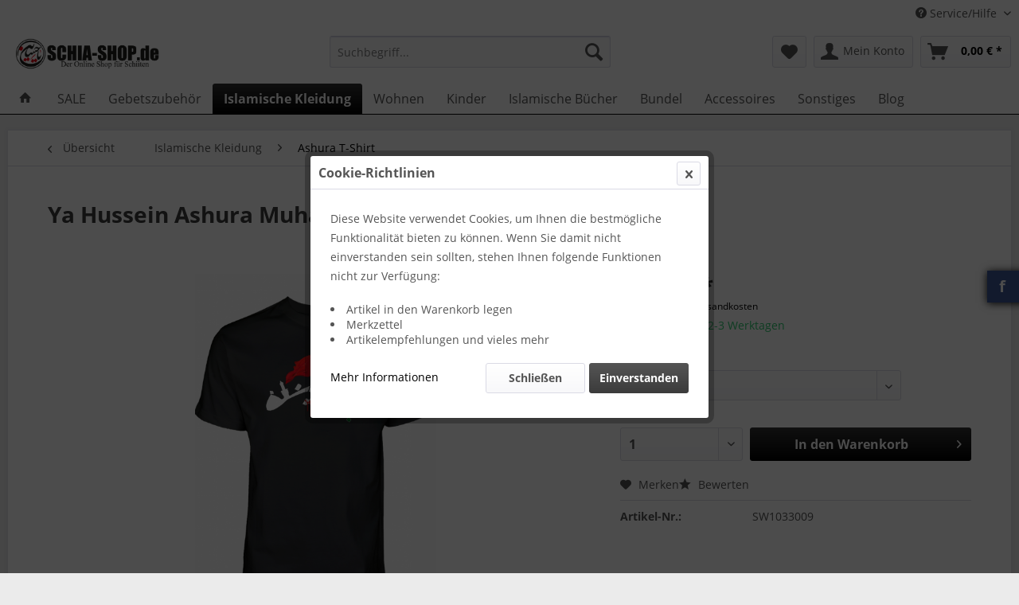

--- FILE ---
content_type: text/html; charset=UTF-8
request_url: https://schia-shop.de/ya-hussein-ashura-muharram-t-shirt-schwarz/1820
body_size: 21381
content:
<!DOCTYPE html> <html class="no-js" lang="de" itemscope="itemscope" itemtype="https://schema.org/WebPage"> <head> <meta charset="utf-8"> <meta name="author" content="Mohamed Al-Hakim" /> <meta name="robots" content="index,follow" /> <meta name="revisit-after" content="15 days" /> <meta name="keywords" content="Ya Hussein Ashura Muharram T-Shirt Islamische Kleidung, Ashura T-Shirt, Muharram Clothing, Imam Hussein Shirt, Shia Shirt, Schia Kleidung, Muharram Ashura T-Shirt Schia-Schop" /> <meta name="description" content="Ya Hussein Ashura Muharram T-Shirt" /> <meta property="og:type" content="product" /> <meta property="og:site_name" content="Schia-Shop.de - Der Online-Shop für Schiiten" /> <meta property="og:url" content="https://schia-shop.de/ya-hussein-ashura-muharram-t-shirt-schwarz/1820" /> <meta property="og:title" content="Ya Hussein Ashura Muharram T-Shirt Schwarz" /> <meta property="og:description" content="Ya Hussein Ashura Muharram T-Shirt Islamische Shia Shirts passend für Ashura / Muharram erhalten Sie nur bei Schia-shop.de Schia-Shop.de…" /> <meta property="og:image" content="https://schia-shop.de/media/image/e0/92/b6/Ya-hussein-Flagge.jpg" /> <meta property="product:brand" content="Schia-Shop.de" /> <meta property="product:price" content="17,99" /> <meta property="product:product_link" content="https://schia-shop.de/ya-hussein-ashura-muharram-t-shirt-schwarz/1820" /> <meta name="twitter:card" content="product" /> <meta name="twitter:site" content="Schia-Shop.de - Der Online-Shop für Schiiten" /> <meta name="twitter:title" content="Ya Hussein Ashura Muharram T-Shirt Schwarz" /> <meta name="twitter:description" content="Ya Hussein Ashura Muharram T-Shirt Islamische Shia Shirts passend für Ashura / Muharram erhalten Sie nur bei Schia-shop.de Schia-Shop.de…" /> <meta name="twitter:image" content="https://schia-shop.de/media/image/e0/92/b6/Ya-hussein-Flagge.jpg" /> <meta itemprop="copyrightHolder" content="Schia-Shop.de - Der Online-Shop für Schiiten" /> <meta itemprop="copyrightYear" content="2021" /> <meta itemprop="isFamilyFriendly" content="True" /> <meta itemprop="image" content="https://schia-shop.de/media/image/0f/90/16/schia-shop-de-logo.png" /> <meta name="viewport" content="width=device-width, initial-scale=1.0"> <meta name="mobile-web-app-capable" content="yes"> <meta name="apple-mobile-web-app-title" content="Schia-Shop.de - Der Online-Shop für Schiiten"> <meta name="apple-mobile-web-app-capable" content="yes"> <meta name="apple-mobile-web-app-status-bar-style" content="default"> <link rel="apple-touch-icon-precomposed" href="https://schia-shop.de/media/image/0f/90/16/schia-shop-de-logo.png"> <link rel="shortcut icon" href="https://schia-shop.de/media/image/0f/90/16/schia-shop-de-logo.png"> <meta name="msapplication-navbutton-color" content="#000000" /> <meta name="application-name" content="Schia-Shop.de - Der Online-Shop für Schiiten" /> <meta name="msapplication-starturl" content="https://schia-shop.de/" /> <meta name="msapplication-window" content="width=1024;height=768" /> <meta name="msapplication-TileImage" content="https://schia-shop.de/media/image/0f/90/16/schia-shop-de-logo.png"> <meta name="msapplication-TileColor" content="#000000"> <meta name="theme-color" content="#000000" /> <link rel="canonical" href="https://schia-shop.de/ya-hussein-ashura-muharram-t-shirt-schwarz/1820" /> <title itemprop="name">Ya Hussein Ashura Muharram T-Shirt | Schia-Shop.de - Der Online-Shop für Schiiten</title> <link href="/web/cache/1731324362_1599b19ff319e19392574d312cb1b3fe.css" media="all" rel="stylesheet" type="text/css" /> <script>
window.basketData = {
hasData: false,
data:[]
};
</script> <div data-googleAnalytics="true" data-googleConversionID="" data-googleConversionLabel="" data-googleConversionLanguage="" data-googleTrackingID="G-GG8PLZGNGV" data-googleAnonymizeIp="1" data-googleOptOutCookie="" data-googleTrackingLibrary="ga" data-realAmount="" data-showCookieNote="1" data-cookieNoteMode="2" > </div> </head> <body class="is--ctl-detail is--act-index" > <div data-paypalUnifiedMetaDataContainer="true" data-paypalUnifiedRestoreOrderNumberUrl="https://schia-shop.de/widgets/PaypalUnifiedOrderNumber/restoreOrderNumber" class="is--hidden"> </div> <div class="page-wrap"> <noscript class="noscript-main"> <div class="alert is--warning"> <div class="alert--icon"> <i class="icon--element icon--warning"></i> </div> <div class="alert--content"> Um Schia-Shop.de&#x20;-&#x20;Der&#x20;Online-Shop&#x20;f&#xFC;r&#x20;Schiiten in vollem Umfang nutzen zu k&ouml;nnen, empfehlen wir Ihnen Javascript in Ihrem Browser zu aktiveren. </div> </div> </noscript> <header class="header-main"> <div class="top-bar"> <div class="container block-group"> <nav class="top-bar--navigation block" role="menubar">   <div class="navigation--entry entry--service has--drop-down" role="menuitem" aria-haspopup="true" data-drop-down-menu="true"> <i class="icon--service"></i> Service/Hilfe <ul class="service--list is--rounded" role="menu"> <li class="service--entry" role="menuitem"> <a class="service--link" href="https://schia-shop.de/registerFC/index/sValidation/H" title="Händler-Login" > Händler-Login </a> </li> <li class="service--entry" role="menuitem"> <a class="service--link" href="https://schia-shop.de/custom/index/sCustom/9" title="Über uns" > Über uns </a> </li> <li class="service--entry" role="menuitem"> <a class="service--link" href="https://schia-shop.de/kontaktformular" title="Kontakt" target="_self"> Kontakt </a> </li> <li class="service--entry" role="menuitem"> <a class="service--link" href="https://schia-shop.de/versand-und-zahlungsbedingungen" title="Versand und Zahlungsbedingungen" > Versand und Zahlungsbedingungen </a> </li> <li class="service--entry" role="menuitem"> <a class="service--link" href="https://schia-shop.de/widerrufsrecht" title="Widerrufsrecht" > Widerrufsrecht </a> </li> <li class="service--entry" role="menuitem"> <a class="service--link" href="https://schia-shop.de/datenschutz" title="Datenschutz" > Datenschutz </a> </li> <li class="service--entry" role="menuitem"> <a class="service--link" href="https://schia-shop.de/agb-s" title="AGB&#039;s" > AGB's </a> </li> <li class="service--entry" role="menuitem"> <a class="service--link" href="https://schia-shop.de/impressum" title="Impressum" > Impressum </a> </li> </ul> </div> </nav> </div> </div> <div class="container header--navigation"> <div class="logo-main block-group" role="banner"> <div class="logo--shop block"> <a class="logo--link" href="https://schia-shop.de/" title="Schia-Shop.de - Der Online-Shop für Schiiten - zur Startseite wechseln"> <picture> <source srcset="https://schia-shop.de/media/image/0f/90/16/schia-shop-de-logo.png" media="(min-width: 78.75em)"> <source srcset="https://schia-shop.de/media/image/0f/90/16/schia-shop-de-logo.png" media="(min-width: 64em)"> <source srcset="https://schia-shop.de/media/image/0f/90/16/schia-shop-de-logo.png" media="(min-width: 48em)"> <img srcset="https://schia-shop.de/media/image/0f/90/16/schia-shop-de-logo.png" alt="Schia-Shop.de - Der Online-Shop für Schiiten - zur Startseite wechseln" /> </picture> </a> </div> </div> <nav class="shop--navigation block-group"> <ul class="navigation--list block-group" role="menubar"> <li class="navigation--entry entry--menu-left" role="menuitem"> <a class="entry--link entry--trigger btn is--icon-left" href="#offcanvas--left" data-offcanvas="true" data-offCanvasSelector=".sidebar-main" aria-label="Menü"> <i class="icon--menu"></i> Menü </a> </li> <li class="navigation--entry entry--search" role="menuitem" data-search="true" aria-haspopup="true" data-minLength="3"> <a class="btn entry--link entry--trigger" href="#show-hide--search" title="Suche anzeigen / schließen" aria-label="Suche anzeigen / schließen"> <i class="icon--search"></i> <span class="search--display">Suchen</span> </a> <form action="/search" method="get" class="main-search--form"> <input type="search" name="sSearch" aria-label="Suchbegriff..." class="main-search--field" autocomplete="off" autocapitalize="off" placeholder="Suchbegriff..." maxlength="30" /> <button type="submit" class="main-search--button" aria-label="Suchen"> <i class="icon--search"></i> <span class="main-search--text">Suchen</span> </button> <div class="form--ajax-loader">&nbsp;</div> </form> <div class="main-search--results"></div> </li>  <li class="navigation--entry entry--notepad" role="menuitem"> <a href="https://schia-shop.de/note" title="Merkzettel" aria-label="Merkzettel" class="btn"> <i class="icon--heart"></i> </a> </li> <li class="navigation--entry entry--account with-slt" role="menuitem" data-offcanvas="true" data-offCanvasSelector=".account--dropdown-navigation"> <a href="https://schia-shop.de/account" title="Mein Konto" aria-label="Mein Konto" class="btn is--icon-left entry--link account--link"> <i class="icon--account"></i> <span class="account--display"> Mein Konto </span> </a> <div class="account--dropdown-navigation"> <div class="navigation--smartphone"> <div class="entry--close-off-canvas"> <a href="#close-account-menu" class="account--close-off-canvas" title="Menü schließen" aria-label="Menü schließen"> Menü schließen <i class="icon--arrow-right"></i> </a> </div> </div> <div class="account--menu is--rounded is--personalized"> <span class="navigation--headline"> Mein Konto </span> <div class="account--menu-container"> <ul class="sidebar--navigation navigation--list is--level0 show--active-items"> <li class="navigation--entry"> <span class="navigation--signin"> <a href="https://schia-shop.de/account#hide-registration" class="blocked--link btn is--primary navigation--signin-btn" data-collapseTarget="#registration" data-action="close"> Anmelden </a> <span class="navigation--register"> oder <a href="https://schia-shop.de/account#show-registration" class="blocked--link" data-collapseTarget="#registration" data-action="open"> registrieren </a> </span> </span> </li> <li class="navigation--entry"> <a href="https://schia-shop.de/account" title="Übersicht" class="navigation--link"> Übersicht </a> </li> <li class="navigation--entry"> <a href="https://schia-shop.de/account/profile" title="Persönliche Daten" class="navigation--link" rel="nofollow"> Persönliche Daten </a> </li> <li class="navigation--entry"> <a href="https://schia-shop.de/address/index/sidebar/" title="Adressen" class="navigation--link" rel="nofollow"> Adressen </a> </li> <li class="navigation--entry"> <a href="https://schia-shop.de/account/payment" title="Zahlungsarten" class="navigation--link" rel="nofollow"> Zahlungsarten </a> </li> <li class="navigation--entry"> <a href="https://schia-shop.de/account/orders" title="Bestellungen" class="navigation--link" rel="nofollow"> Bestellungen </a> </li> <li class="navigation--entry"> <a href="https://schia-shop.de/account/downloads" title="Sofortdownloads" class="navigation--link" rel="nofollow"> Sofortdownloads </a> </li> <li class="navigation--entry"> <a href="https://schia-shop.de/note" title="Merkzettel" class="navigation--link" rel="nofollow"> Merkzettel </a> </li> </ul> </div> </div> </div> </li> <li class="navigation--entry entry--cart" role="menuitem"> <a class="btn is--icon-left cart--link" href="https://schia-shop.de/checkout/cart" title="Warenkorb" aria-label="Warenkorb"> <span class="cart--display"> Warenkorb </span> <span class="badge is--primary is--minimal cart--quantity is--hidden">0</span> <i class="icon--basket"></i> <span class="cart--amount"> 0,00&nbsp;&euro; * </span> </a> <div class="ajax-loader">&nbsp;</div> </li>  </ul> </nav> <div class="container--ajax-cart" data-collapse-cart="true" data-displayMode="offcanvas"></div> </div> </header> <nav class="navigation-main"> <div class="container" data-menu-scroller="true" data-listSelector=".navigation--list.container" data-viewPortSelector=".navigation--list-wrapper"> <div class="navigation--list-wrapper"> <ul class="navigation--list container" role="menubar" itemscope="itemscope" itemtype="https://schema.org/SiteNavigationElement"> <li class="navigation--entry is--home" role="menuitem"> <a class="navigation--link is--first" href="https://schia-shop.de/" title="Home" itemprop="url"> <i class="icon--house"></i> </a> </li> <li class="navigation--entry" role="menuitem"><a class="navigation--link" href="https://schia-shop.de/sale/" title="SALE" aria-label="SALE" itemprop="url"><span itemprop="name">SALE</span></a></li><li class="navigation--entry" role="menuitem"><a class="navigation--link" href="https://schia-shop.de/gebetszubehoer/" title="Gebetszubehör" aria-label="Gebetszubehör" itemprop="url"><span itemprop="name">Gebetszubehör</span></a></li><li class="navigation--entry is--active" role="menuitem"><a class="navigation--link is--active" href="https://schia-shop.de/islamische-kleidung/" title="Islamische Kleidung" aria-label="Islamische Kleidung" itemprop="url"><span itemprop="name">Islamische Kleidung</span></a></li><li class="navigation--entry" role="menuitem"><a class="navigation--link" href="https://schia-shop.de/wohnen/" title="Wohnen" aria-label="Wohnen" itemprop="url"><span itemprop="name">Wohnen</span></a></li><li class="navigation--entry" role="menuitem"><a class="navigation--link" href="https://schia-shop.de/kinder/" title="Kinder" aria-label="Kinder" itemprop="url"><span itemprop="name">Kinder</span></a></li><li class="navigation--entry" role="menuitem"><a class="navigation--link" href="https://schia-shop.de/islamische-buecher/" title="Islamische Bücher" aria-label="Islamische Bücher" itemprop="url"><span itemprop="name">Islamische Bücher</span></a></li><li class="navigation--entry" role="menuitem"><a class="navigation--link" href="https://schia-shop.de/bundel/" title="Bundel" aria-label="Bundel" itemprop="url"><span itemprop="name">Bundel</span></a></li><li class="navigation--entry" role="menuitem"><a class="navigation--link" href="https://schia-shop.de/accessoires/" title="Accessoires" aria-label="Accessoires" itemprop="url"><span itemprop="name">Accessoires</span></a></li><li class="navigation--entry" role="menuitem"><a class="navigation--link" href="https://schia-shop.de/sonstiges/" title="Sonstiges" aria-label="Sonstiges" itemprop="url"><span itemprop="name">Sonstiges</span></a></li><li class="navigation--entry" role="menuitem"><a class="navigation--link" href="https://schia-shop.de/blog/" title="Blog" aria-label="Blog" itemprop="url"><span itemprop="name">Blog</span></a></li> </ul> </div> <div class="advanced-menu" data-advanced-menu="true" data-hoverDelay=""> <div class="menu--container"> <div class="button-container"> <a href="https://schia-shop.de/sale/" class="button--category" aria-label="Zur Kategorie SALE" title="Zur Kategorie SALE"> <i class="icon--arrow-right"></i> Zur Kategorie SALE </a> <span class="button--close"> <i class="icon--cross"></i> </span> </div> <div class="content--wrapper has--teaser"> <div class="menu--teaser" style="width: 100%;"> <a href="https://schia-shop.de/sale/" aria-label="Zur Kategorie SALE" title="Zur Kategorie SALE" class="teaser--image" style="background-image: url(https://schia-shop.de/media/image/00/71/27/saleRXValytFVmuWg.jpg);"></a> <div class="teaser--headline">Sonderangebote bei Schia-Shop.de</div> <div class="teaser--text"> Entdecken Sie unseren Sale mit erheblich reduzierten Preisen für Damen-, Herren- und Kinderbekleidung! Unsere Kollektion besteht aus Kundenrücksendungen und Überproduktion, die wir zu außergewöhnlichen Preisen anbieten, während wir unser Lager... <a class="teaser--text-link" href="https://schia-shop.de/sale/" aria-label="mehr erfahren" title="mehr erfahren"> mehr erfahren </a> </div> </div> </div> </div> <div class="menu--container"> <div class="button-container"> <a href="https://schia-shop.de/gebetszubehoer/" class="button--category" aria-label="Zur Kategorie Gebetszubehör" title="Zur Kategorie Gebetszubehör"> <i class="icon--arrow-right"></i> Zur Kategorie Gebetszubehör </a> <span class="button--close"> <i class="icon--cross"></i> </span> </div> <div class="content--wrapper has--teaser"> <div class="menu--teaser" style="width: 100%;"> <div class="teaser--headline">Gebetszubehör </div> <div class="teaser--text"> Gebetszubehör zum Beten wie Gebetssteine aus Karbalah, Gebetsteppiche, Tashib und vieles mehr <a class="teaser--text-link" href="https://schia-shop.de/gebetszubehoer/" aria-label="mehr erfahren" title="mehr erfahren"> mehr erfahren </a> </div> </div> </div> </div> <div class="menu--container"> <div class="button-container"> <a href="https://schia-shop.de/islamische-kleidung/" class="button--category" aria-label="Zur Kategorie Islamische Kleidung" title="Zur Kategorie Islamische Kleidung"> <i class="icon--arrow-right"></i> Zur Kategorie Islamische Kleidung </a> <span class="button--close"> <i class="icon--cross"></i> </span> </div> <div class="content--wrapper has--content has--teaser"> <ul class="menu--list menu--level-0 columns--2" style="width: 50%;"> <li class="menu--list-item item--level-0" style="width: 100%"> <a href="https://schia-shop.de/islamische-kleidung/ashura-t-shirt/" class="menu--list-item-link" aria-label="Ashura T-Shirt" title="Ashura T-Shirt">Ashura T-Shirt</a> </li> <li class="menu--list-item item--level-0" style="width: 100%"> <a href="https://schia-shop.de/islamische-kleidung/ashura-pullover/" class="menu--list-item-link" aria-label="Ashura Pullover" title="Ashura Pullover">Ashura Pullover</a> </li> <li class="menu--list-item item--level-0" style="width: 100%"> <a href="https://schia-shop.de/islamische-kleidung/maenner-hoody/" class="menu--list-item-link" aria-label="Männer Hoody" title="Männer Hoody">Männer Hoody</a> </li> <li class="menu--list-item item--level-0" style="width: 100%"> <a href="https://schia-shop.de/islamische-kleidung/damen-hoody/" class="menu--list-item-link" aria-label="Damen Hoody" title="Damen Hoody">Damen Hoody</a> </li> <li class="menu--list-item item--level-0" style="width: 100%"> <a href="https://schia-shop.de/islamische-kleidung/langarm-t-shirt/" class="menu--list-item-link" aria-label="Langarm T-Shirt" title="Langarm T-Shirt">Langarm T-Shirt</a> </li> <li class="menu--list-item item--level-0" style="width: 100%"> <a href="https://schia-shop.de/islamische-kleidung/kinder/" class="menu--list-item-link" aria-label="Kinder" title="Kinder">Kinder</a> </li> <li class="menu--list-item item--level-0" style="width: 100%"> <a href="https://schia-shop.de/islamische-kleidung/hijab/" class="menu--list-item-link" aria-label="Hijab" title="Hijab">Hijab</a> </li> <li class="menu--list-item item--level-0" style="width: 100%"> <a href="https://schia-shop.de/islamische-kleidung/politische-motive/" class="menu--list-item-link" aria-label="Politische Motive" title="Politische Motive">Politische Motive</a> </li> <li class="menu--list-item item--level-0" style="width: 100%"> <a href="https://schia-shop.de/resistance" class="menu--list-item-link" aria-label="Resistance" title="Resistance" target="_parent">Resistance</a> </li> <li class="menu--list-item item--level-0" style="width: 100%"> <a href="https://schia-shop.de/islamische-kleidung/religioese-tuecher/" class="menu--list-item-link" aria-label="Religiöse Tücher" title="Religiöse Tücher">Religiöse Tücher</a> </li> <li class="menu--list-item item--level-0" style="width: 100%"> <a href="https://schia-shop.de/islamische-kleidung/stirnbaender/" class="menu--list-item-link" aria-label="Stirnbänder" title="Stirnbänder">Stirnbänder</a> </li> <li class="menu--list-item item--level-0" style="width: 100%"> <a href="https://schia-shop.de/islamische-kleidung/muetzen-caps/" class="menu--list-item-link" aria-label="Mützen &amp; Caps" title="Mützen &amp; Caps">Mützen & Caps</a> </li> <li class="menu--list-item item--level-0" style="width: 100%"> <a href="https://schia-shop.de/islamische-kleidung/halal-wear-motive/" class="menu--list-item-link" aria-label="Halal-Wear Motive" title="Halal-Wear Motive">Halal-Wear Motive</a> <ul class="menu--list menu--level-1 columns--2"> <li class="menu--list-item item--level-1"> <a href="https://schia-shop.de/islamische-kleidung/halal-wear-motive/t-shirt/" class="menu--list-item-link" aria-label="T-Shirt" title="T-Shirt">T-Shirt</a> </li> <li class="menu--list-item item--level-1"> <a href="https://schia-shop.de/islamische-kleidung/halal-wear-motive/hoodies/" class="menu--list-item-link" aria-label="Hoodies" title="Hoodies">Hoodies</a> </li> <li class="menu--list-item item--level-1"> <a href="https://schia-shop.de/islamische-kleidung/halal-wear-motive/pullover/" class="menu--list-item-link" aria-label="Pullover" title="Pullover">Pullover</a> </li> <li class="menu--list-item item--level-1"> <a href="https://schia-shop.de/islamische-kleidung/halal-wear-motive/langarm-t-shirts/" class="menu--list-item-link" aria-label="Langarm T-Shirts" title="Langarm T-Shirts">Langarm T-Shirts</a> </li> </ul> </li> </ul> <div class="menu--delimiter" style="right: 50%;"></div> <div class="menu--teaser" style="width: 50%;"> <div class="teaser--headline">Islamische Kleidung</div> <div class="teaser--text"> Islamische Kleidung für Ashura und Muharram Sie suchen Kleidung für spezielle Anlässe? Ashura? Muharram? Sufar? Bei Schia-shop finden Sie eine große Auswahl an islamische schiitische Kleidung wie T-Shirt, Pullover, Hoodies und andere... <a class="teaser--text-link" href="https://schia-shop.de/islamische-kleidung/" aria-label="mehr erfahren" title="mehr erfahren"> mehr erfahren </a> </div> </div> </div> </div> <div class="menu--container"> <div class="button-container"> <a href="https://schia-shop.de/wohnen/" class="button--category" aria-label="Zur Kategorie Wohnen" title="Zur Kategorie Wohnen"> <i class="icon--arrow-right"></i> Zur Kategorie Wohnen </a> <span class="button--close"> <i class="icon--cross"></i> </span> </div> <div class="content--wrapper has--content has--teaser"> <ul class="menu--list menu--level-0 columns--2" style="width: 50%;"> <li class="menu--list-item item--level-0" style="width: 100%"> <a href="https://schia-shop.de/wohnen/leinwand/" class="menu--list-item-link" aria-label="Leinwand" title="Leinwand">Leinwand</a> </li> <li class="menu--list-item item--level-0" style="width: 100%"> <a href="https://schia-shop.de/wohnen/wandtatoos/" class="menu--list-item-link" aria-label="Wandtatoos" title="Wandtatoos">Wandtatoos</a> <ul class="menu--list menu--level-1 columns--2"> <li class="menu--list-item item--level-1"> <a href="https://schia-shop.de/wohnen/wandtatoos/exklusiv/" class="menu--list-item-link" aria-label="Exklusiv" title="Exklusiv">Exklusiv</a> </li> <li class="menu--list-item item--level-1"> <a href="http://schia-shop.de/islamische-wandtattoos" class="menu--list-item-link" aria-label="Islamische Wandtattoos" title="Islamische Wandtattoos">Islamische Wandtattoos</a> </li> <li class="menu--list-item item--level-1"> <a href="https://schia-shop.de/salawat-wandtattoo" class="menu--list-item-link" aria-label="Salawat Wandtattoo" title="Salawat Wandtattoo" target="_blank">Salawat Wandtattoo</a> </li> <li class="menu--list-item item--level-1"> <a href="https://schia-shop.de/zulfikar-imam-ali-wandtattoo" class="menu--list-item-link" aria-label="Imam Ali Wandtattoos" title="Imam Ali Wandtattoos" target="_blank">Imam Ali Wandtattoos</a> </li> <li class="menu--list-item item--level-1"> <a href="https://schia-shop.de/kaaba-wandtattoo" class="menu--list-item-link" aria-label="Kaaba / Mekka Wandtattoo" title="Kaaba / Mekka Wandtattoo" target="_parent">Kaaba / Mekka Wandtattoo</a> </li> <li class="menu--list-item item--level-1"> <a href="https://schia-shop.de/wohnen/wandtatoos/schiitische-wandtattoos/" class="menu--list-item-link" aria-label="Schiitische Wandtattoos" title="Schiitische Wandtattoos">Schiitische Wandtattoos</a> </li> <li class="menu--list-item item--level-1"> <a href="https://schia-shop.de/wohnen/wandtatoos/besmele/" class="menu--list-item-link" aria-label="Besmele" title="Besmele">Besmele</a> </li> <li class="menu--list-item item--level-1"> <a href="https://schia-shop.de/wohnen/wandtatoos/allah/" class="menu--list-item-link" aria-label="Allah" title="Allah">Allah</a> </li> <li class="menu--list-item item--level-1"> <a href="https://schia-shop.de/wohnen/wandtatoos/quran/" class="menu--list-item-link" aria-label="Quran" title="Quran">Quran</a> </li> </ul> </li> <li class="menu--list-item item--level-0" style="width: 100%"> <a href="https://schia-shop.de/wohnen/autoaufkleber/" class="menu--list-item-link" aria-label="Autoaufkleber" title="Autoaufkleber">Autoaufkleber</a> </li> <li class="menu--list-item item--level-0" style="width: 100%"> <a href="https://schia-shop.de/wohnen/stoffbanner/" class="menu--list-item-link" aria-label="Stoffbanner" title="Stoffbanner">Stoffbanner</a> </li> </ul> <div class="menu--delimiter" style="right: 50%;"></div> <div class="menu--teaser" style="width: 50%;"> <div class="teaser--headline">Islamische Leinwandbilder und islamische Wandtattoos</div> <div class="teaser--text"> <a class="teaser--text-link" href="https://schia-shop.de/wohnen/" aria-label="mehr erfahren" title="mehr erfahren"> mehr erfahren </a> </div> </div> </div> </div> <div class="menu--container"> <div class="button-container"> <a href="https://schia-shop.de/kinder/" class="button--category" aria-label="Zur Kategorie Kinder" title="Zur Kategorie Kinder"> <i class="icon--arrow-right"></i> Zur Kategorie Kinder </a> <span class="button--close"> <i class="icon--cross"></i> </span> </div> <div class="content--wrapper has--teaser"> <div class="menu--teaser" style="width: 100%;"> <div class="teaser--headline">Islamische Kinderprodukte</div> <div class="teaser--text"> Sie suchen Ashura Kleidung für Kinder? Islamische Kindergeschichten für Kinder? Bei Schia-Shop.de finden Sie eine große Auswahl an Produkte. <a class="teaser--text-link" href="https://schia-shop.de/kinder/" aria-label="mehr erfahren" title="mehr erfahren"> mehr erfahren </a> </div> </div> </div> </div> <div class="menu--container"> <div class="button-container"> <a href="https://schia-shop.de/islamische-buecher/" class="button--category" aria-label="Zur Kategorie Islamische Bücher" title="Zur Kategorie Islamische Bücher"> <i class="icon--arrow-right"></i> Zur Kategorie Islamische Bücher </a> <span class="button--close"> <i class="icon--cross"></i> </span> </div> <div class="content--wrapper has--content has--teaser"> <ul class="menu--list menu--level-0 columns--2" style="width: 50%;"> <li class="menu--list-item item--level-0" style="width: 100%"> <a href="https://schia-shop.de/islamische-buecher/kinderbuecher/" class="menu--list-item-link" aria-label="Kinderbücher" title="Kinderbücher">Kinderbücher</a> </li> <li class="menu--list-item item--level-0" style="width: 100%"> <a href="https://schia-shop.de/islamische-buecher/bundle-pakete/" class="menu--list-item-link" aria-label="Bundle - Pakete" title="Bundle - Pakete">Bundle - Pakete</a> </li> <li class="menu--list-item item--level-0" style="width: 100%"> <a href="https://schia-shop.de/islamische-buecher/qur-an/" class="menu--list-item-link" aria-label="Qur&#039;an" title="Qur&#039;an">Qur'an</a> </li> <li class="menu--list-item item--level-0" style="width: 100%"> <a href="https://schia-shop.de/islamische-buecher/arabische-buecher/" class="menu--list-item-link" aria-label="arabische Bücher" title="arabische Bücher">arabische Bücher</a> </li> <li class="menu--list-item item--level-0" style="width: 100%"> <a href="https://schia-shop.de/islamische-buecher/ahlulbait-a/" class="menu--list-item-link" aria-label="Ahlulbait (a)" title="Ahlulbait (a)">Ahlulbait (a)</a> </li> <li class="menu--list-item item--level-0" style="width: 100%"> <a href="https://schia-shop.de/islamische-buecher/biographien/" class="menu--list-item-link" aria-label="Biographien " title="Biographien ">Biographien </a> </li> <li class="menu--list-item item--level-0" style="width: 100%"> <a href="https://schia-shop.de/islamische-buecher/bittgebete/" class="menu--list-item-link" aria-label="Bittgebete " title="Bittgebete ">Bittgebete </a> </li> <li class="menu--list-item item--level-0" style="width: 100%"> <a href="https://schia-shop.de/islamische-buecher/familie/" class="menu--list-item-link" aria-label="Familie" title="Familie">Familie</a> </li> <li class="menu--list-item item--level-0" style="width: 100%"> <a href="https://schia-shop.de/islamische-buecher/gesellschaft/" class="menu--list-item-link" aria-label="Gesellschaft" title="Gesellschaft">Gesellschaft</a> </li> <li class="menu--list-item item--level-0" style="width: 100%"> <a href="https://schia-shop.de/islamische-buecher/islam-allgemein/" class="menu--list-item-link" aria-label="Islam Allgemein" title="Islam Allgemein">Islam Allgemein</a> </li> <li class="menu--list-item item--level-0" style="width: 100%"> <a href="https://schia-shop.de/islamische-buecher/klassiker/" class="menu--list-item-link" aria-label="Klassiker" title="Klassiker">Klassiker</a> </li> <li class="menu--list-item item--level-0" style="width: 100%"> <a href="https://schia-shop.de/islamische-buecher/menschenbild/" class="menu--list-item-link" aria-label="Menschenbild" title="Menschenbild">Menschenbild</a> </li> <li class="menu--list-item item--level-0" style="width: 100%"> <a href="https://schia-shop.de/islamische-buecher/politik-und-wissenschaft/" class="menu--list-item-link" aria-label="Politik und Wissenschaft" title="Politik und Wissenschaft">Politik und Wissenschaft</a> </li> <li class="menu--list-item item--level-0" style="width: 100%"> <a href="https://schia-shop.de/islamische-buecher/riten/" class="menu--list-item-link" aria-label="Riten" title="Riten">Riten</a> </li> <li class="menu--list-item item--level-0" style="width: 100%"> <a href="https://schia-shop.de/islamische-buecher/schia-und-sunna/" class="menu--list-item-link" aria-label="Schia und Sunna" title="Schia und Sunna">Schia und Sunna</a> </li> <li class="menu--list-item item--level-0" style="width: 100%"> <a href="https://schia-shop.de/islamische-buecher/mystik-und-philosophie/" class="menu--list-item-link" aria-label="Mystik und Philosophie" title="Mystik und Philosophie">Mystik und Philosophie</a> </li> <li class="menu--list-item item--level-0" style="width: 100%"> <a href="https://schia-shop.de/islamische-buecher/ueberlieferungen/" class="menu--list-item-link" aria-label="Überlieferungen" title="Überlieferungen">Überlieferungen</a> </li> <li class="menu--list-item item--level-0" style="width: 100%"> <a href="https://schia-shop.de/islamische-buecher/sunnitische-buecher/" class="menu--list-item-link" aria-label="Sunnitische Bücher" title="Sunnitische Bücher">Sunnitische Bücher</a> </li> </ul> <div class="menu--delimiter" style="right: 50%;"></div> <div class="menu--teaser" style="width: 50%;"> <a href="https://schia-shop.de/islamische-buecher/" aria-label="Zur Kategorie Islamische Bücher" title="Zur Kategorie Islamische Bücher" class="teaser--image" style="background-image: url(https://schia-shop.de/media/image/e3/81/66/Islamische-Literatur-Islamische-Buecher-Schia-shop.jpg);"></a> <div class="teaser--headline">Islamische Bücher auf Deutsch – Schiitische Literatur für Groß und Klein</div> <div class="teaser--text"> Im Schia-Shop findest du eine große Auswahl an islamischen Büchern auf Deutsch – speziell mit Fokus auf schiitische Themen. Über 200 Werke bieten dir tiefes Wissen rund um Glauben, Gebet, Geschichte und Spiritualität . Unsere Bücher stammen... <a class="teaser--text-link" href="https://schia-shop.de/islamische-buecher/" aria-label="mehr erfahren" title="mehr erfahren"> mehr erfahren </a> </div> </div> </div> </div> <div class="menu--container"> <div class="button-container"> <a href="https://schia-shop.de/bundel/" class="button--category" aria-label="Zur Kategorie Bundel" title="Zur Kategorie Bundel"> <i class="icon--arrow-right"></i> Zur Kategorie Bundel </a> <span class="button--close"> <i class="icon--cross"></i> </span> </div> <div class="content--wrapper has--teaser"> <div class="menu--teaser" style="width: 100%;"> <a href="https://schia-shop.de/bundel/" aria-label="Zur Kategorie Bundel" title="Zur Kategorie Bundel" class="teaser--image" style="background-image: url(https://schia-shop.de/media/image/af/d5/0d/bundel-banner.jpg);"></a> <div class="teaser--headline">Mit Liebe kombiniert – für Herz und Zuhause</div> <div class="teaser--text"> &nbsp; Spare mehr mit unseren islamischen Bundles! Wähle aus verschiedenen Sets rund um Gebet, Ramadan, Deko und mehr – alles harmonisch aufeinander abgestimmt. <a class="teaser--text-link" href="https://schia-shop.de/bundel/" aria-label="mehr erfahren" title="mehr erfahren"> mehr erfahren </a> </div> </div> </div> </div> <div class="menu--container"> <div class="button-container"> <a href="https://schia-shop.de/accessoires/" class="button--category" aria-label="Zur Kategorie Accessoires" title="Zur Kategorie Accessoires"> <i class="icon--arrow-right"></i> Zur Kategorie Accessoires </a> <span class="button--close"> <i class="icon--cross"></i> </span> </div> <div class="content--wrapper has--content has--teaser"> <ul class="menu--list menu--level-0 columns--2" style="width: 50%;"> <li class="menu--list-item item--level-0" style="width: 100%"> <a href="https://schia-shop.de/accessoires/herrenringe/" class="menu--list-item-link" aria-label="Herrenringe" title="Herrenringe">Herrenringe</a> </li> <li class="menu--list-item item--level-0" style="width: 100%"> <a href="https://schia-shop.de/accessoires/frauenringe/" class="menu--list-item-link" aria-label="Frauenringe" title="Frauenringe">Frauenringe</a> </li> <li class="menu--list-item item--level-0" style="width: 100%"> <a href="https://schia-shop.de/accessoires/modeschmuck/" class="menu--list-item-link" aria-label="Modeschmuck" title="Modeschmuck">Modeschmuck</a> </li> <li class="menu--list-item item--level-0" style="width: 100%"> <a href="https://schia-shop.de/accessoires/armband/" class="menu--list-item-link" aria-label="Armband" title="Armband">Armband</a> </li> <li class="menu--list-item item--level-0" style="width: 100%"> <a href="https://schia-shop.de/accessoires/halsketten/" class="menu--list-item-link" aria-label="Halsketten" title="Halsketten">Halsketten</a> </li> <li class="menu--list-item item--level-0" style="width: 100%"> <a href="https://schia-shop.de/accessoires/stecker/" class="menu--list-item-link" aria-label="Stecker" title="Stecker">Stecker</a> </li> <li class="menu--list-item item--level-0" style="width: 100%"> <a href="https://schia-shop.de/accessoires/anhaenger/" class="menu--list-item-link" aria-label="Anhänger" title="Anhänger">Anhänger</a> </li> <li class="menu--list-item item--level-0" style="width: 100%"> <a href="https://schia-shop.de/accessoires/sonstiges/" class="menu--list-item-link" aria-label="Sonstiges" title="Sonstiges">Sonstiges</a> </li> </ul> <div class="menu--delimiter" style="right: 50%;"></div> <div class="menu--teaser" style="width: 50%;"> <div class="teaser--headline">Islamische Accessoirs</div> <div class="teaser--text"> Sie suchen islamische Accessoirs? Islamische Ringe? Halsketten? Zulfikar Anhänger? uvm. Bei Schia-Shop.de erhalten Sie alles was Sie benötigen. <a class="teaser--text-link" href="https://schia-shop.de/accessoires/" aria-label="mehr erfahren" title="mehr erfahren"> mehr erfahren </a> </div> </div> </div> </div> <div class="menu--container"> <div class="button-container"> <a href="https://schia-shop.de/sonstiges/" class="button--category" aria-label="Zur Kategorie Sonstiges" title="Zur Kategorie Sonstiges"> <i class="icon--arrow-right"></i> Zur Kategorie Sonstiges </a> <span class="button--close"> <i class="icon--cross"></i> </span> </div> <div class="content--wrapper has--content has--teaser"> <ul class="menu--list menu--level-0 columns--2" style="width: 50%;"> <li class="menu--list-item item--level-0" style="width: 100%"> <a href="https://schia-shop.de/sonstiges/duefte/" class="menu--list-item-link" aria-label="Düfte" title="Düfte">Düfte</a> </li> <li class="menu--list-item item--level-0" style="width: 100%"> <a href="https://schia-shop.de/sonstiges/bundels/" class="menu--list-item-link" aria-label="Bundels" title="Bundels">Bundels</a> </li> <li class="menu--list-item item--level-0" style="width: 100%"> <a href="https://schia-shop.de/sonstiges/gutscheine/" class="menu--list-item-link" aria-label="Gutscheine" title="Gutscheine">Gutscheine</a> </li> </ul> <div class="menu--delimiter" style="right: 50%;"></div> <div class="menu--teaser" style="width: 50%;"> <div class="teaser--text"> Bitte hier Kategorietext hinterlegen... <a class="teaser--text-link" href="https://schia-shop.de/sonstiges/" aria-label="mehr erfahren" title="mehr erfahren"> mehr erfahren </a> </div> </div> </div> </div> <div class="menu--container"> <div class="button-container"> <a href="https://schia-shop.de/blog/" class="button--category" aria-label="Zur Kategorie Blog" title="Zur Kategorie Blog"> <i class="icon--arrow-right"></i> Zur Kategorie Blog </a> <span class="button--close"> <i class="icon--cross"></i> </span> </div> <div class="content--wrapper has--teaser"> <div class="menu--teaser" style="width: 100%;"> <div class="teaser--headline">Häufig gestellte Fragen über Ringe - Überlieferungen und andere Artikeln</div> <div class="teaser--text"> In unserem Blog findest du viele Informationen wie Produktank&uuml;ndigungen, Hadith-sammlungen &uuml;ber das Tragen von Aqeeq- Ringen und viele andere Themen, die dich interessieren. &nbsp; <a class="teaser--text-link" href="https://schia-shop.de/blog/" aria-label="mehr erfahren" title="mehr erfahren"> mehr erfahren </a> </div> </div> </div> </div> </div> </div> </nav> <section class="content-main container block-group"> <nav class="content--breadcrumb block"> <a class="breadcrumb--button breadcrumb--link" href="https://schia-shop.de/islamische-kleidung/ashura-t-shirt/" title="Übersicht"> <i class="icon--arrow-left"></i> <span class="breadcrumb--title">Übersicht</span> </a> <ul class="breadcrumb--list" role="menu" itemscope itemtype="https://schema.org/BreadcrumbList"> <li role="menuitem" class="breadcrumb--entry" itemprop="itemListElement" itemscope itemtype="https://schema.org/ListItem"> <a class="breadcrumb--link" href="https://schia-shop.de/islamische-kleidung/" title="Islamische Kleidung" itemprop="item"> <link itemprop="url" href="https://schia-shop.de/islamische-kleidung/" /> <span class="breadcrumb--title" itemprop="name">Islamische Kleidung</span> </a> <meta itemprop="position" content="0" /> </li> <li role="none" class="breadcrumb--separator"> <i class="icon--arrow-right"></i> </li> <li role="menuitem" class="breadcrumb--entry is--active" itemprop="itemListElement" itemscope itemtype="https://schema.org/ListItem"> <a class="breadcrumb--link" href="https://schia-shop.de/islamische-kleidung/ashura-t-shirt/" title="Ashura T-Shirt" itemprop="item"> <link itemprop="url" href="https://schia-shop.de/islamische-kleidung/ashura-t-shirt/" /> <span class="breadcrumb--title" itemprop="name">Ashura T-Shirt</span> </a> <meta itemprop="position" content="1" /> </li> </ul> </nav> <nav class="product--navigation"> <a href="#" class="navigation--link link--prev"> <div class="link--prev-button"> <span class="link--prev-inner">Zurück</span> </div> <div class="image--wrapper"> <div class="image--container"></div> </div> </a> <a href="#" class="navigation--link link--next"> <div class="link--next-button"> <span class="link--next-inner">Vor</span> </div> <div class="image--wrapper"> <div class="image--container"></div> </div> </a> </nav> <div class="content-main--inner"> <aside class="sidebar-main off-canvas"> <div class="navigation--smartphone"> <ul class="navigation--list "> <li class="navigation--entry entry--close-off-canvas"> <a href="#close-categories-menu" title="Menü schließen" class="navigation--link"> Menü schließen <i class="icon--arrow-right"></i> </a> </li> </ul> <div class="mobile--switches">   </div> </div> <div class="sidebar--categories-wrapper" data-subcategory-nav="true" data-mainCategoryId="3" data-categoryId="36" data-fetchUrl="/widgets/listing/getCategory/categoryId/36"> <div class="categories--headline navigation--headline"> Kategorien </div> <div class="sidebar--categories-navigation"> <ul class="sidebar--navigation categories--navigation navigation--list is--drop-down is--level0 is--rounded" role="menu"> <li class="navigation--entry" role="menuitem"> <a class="navigation--link" href="https://schia-shop.de/sale/" data-categoryId="190" data-fetchUrl="/widgets/listing/getCategory/categoryId/190" title="SALE" > SALE </a> </li> <li class="navigation--entry" role="menuitem"> <a class="navigation--link" href="https://schia-shop.de/gebetszubehoer/" data-categoryId="16" data-fetchUrl="/widgets/listing/getCategory/categoryId/16" title="Gebetszubehör" > Gebetszubehör </a> </li> <li class="navigation--entry is--active has--sub-categories has--sub-children" role="menuitem"> <a class="navigation--link is--active has--sub-categories link--go-forward" href="https://schia-shop.de/islamische-kleidung/" data-categoryId="17" data-fetchUrl="/widgets/listing/getCategory/categoryId/17" title="Islamische Kleidung" > Islamische Kleidung <span class="is--icon-right"> <i class="icon--arrow-right"></i> </span> </a> <ul class="sidebar--navigation categories--navigation navigation--list is--level1 is--rounded" role="menu"> <li class="navigation--entry is--active" role="menuitem"> <a class="navigation--link is--active" href="https://schia-shop.de/islamische-kleidung/ashura-t-shirt/" data-categoryId="36" data-fetchUrl="/widgets/listing/getCategory/categoryId/36" title="Ashura T-Shirt" > Ashura T-Shirt </a> </li> <li class="navigation--entry" role="menuitem"> <a class="navigation--link" href="https://schia-shop.de/islamische-kleidung/ashura-pullover/" data-categoryId="39" data-fetchUrl="/widgets/listing/getCategory/categoryId/39" title="Ashura Pullover" > Ashura Pullover </a> </li> <li class="navigation--entry" role="menuitem"> <a class="navigation--link" href="https://schia-shop.de/islamische-kleidung/maenner-hoody/" data-categoryId="173" data-fetchUrl="/widgets/listing/getCategory/categoryId/173" title="Männer Hoody" > Männer Hoody </a> </li> <li class="navigation--entry" role="menuitem"> <a class="navigation--link" href="https://schia-shop.de/islamische-kleidung/damen-hoody/" data-categoryId="174" data-fetchUrl="/widgets/listing/getCategory/categoryId/174" title="Damen Hoody" > Damen Hoody </a> </li> <li class="navigation--entry" role="menuitem"> <a class="navigation--link" href="https://schia-shop.de/islamische-kleidung/langarm-t-shirt/" data-categoryId="44" data-fetchUrl="/widgets/listing/getCategory/categoryId/44" title="Langarm T-Shirt" > Langarm T-Shirt </a> </li> <li class="navigation--entry" role="menuitem"> <a class="navigation--link" href="https://schia-shop.de/islamische-kleidung/kinder/" data-categoryId="20" data-fetchUrl="/widgets/listing/getCategory/categoryId/20" title="Kinder" > Kinder </a> </li> <li class="navigation--entry" role="menuitem"> <a class="navigation--link" href="https://schia-shop.de/islamische-kleidung/hijab/" data-categoryId="45" data-fetchUrl="/widgets/listing/getCategory/categoryId/45" title="Hijab" > Hijab </a> </li> <li class="navigation--entry" role="menuitem"> <a class="navigation--link" href="https://schia-shop.de/islamische-kleidung/politische-motive/" data-categoryId="169" data-fetchUrl="/widgets/listing/getCategory/categoryId/169" title="Politische Motive" > Politische Motive </a> </li> <li class="navigation--entry" role="menuitem"> <a class="navigation--link" href="https://schia-shop.de/resistance" data-categoryId="191" data-fetchUrl="/widgets/listing/getCategory/categoryId/191" title="Resistance" target="_parent"> Resistance </a> </li> <li class="navigation--entry" role="menuitem"> <a class="navigation--link" href="https://schia-shop.de/islamische-kleidung/religioese-tuecher/" data-categoryId="107" data-fetchUrl="/widgets/listing/getCategory/categoryId/107" title="Religiöse Tücher" > Religiöse Tücher </a> </li> <li class="navigation--entry" role="menuitem"> <a class="navigation--link" href="https://schia-shop.de/islamische-kleidung/stirnbaender/" data-categoryId="195" data-fetchUrl="/widgets/listing/getCategory/categoryId/195" title="Stirnbänder" > Stirnbänder </a> </li> <li class="navigation--entry" role="menuitem"> <a class="navigation--link" href="https://schia-shop.de/islamische-kleidung/muetzen-caps/" data-categoryId="38" data-fetchUrl="/widgets/listing/getCategory/categoryId/38" title="Mützen &amp; Caps" > Mützen & Caps </a> </li> <li class="navigation--entry has--sub-children" role="menuitem"> <a class="navigation--link link--go-forward" href="https://schia-shop.de/islamische-kleidung/halal-wear-motive/" data-categoryId="179" data-fetchUrl="/widgets/listing/getCategory/categoryId/179" title="Halal-Wear Motive" > Halal-Wear Motive <span class="is--icon-right"> <i class="icon--arrow-right"></i> </span> </a> </li> </ul> </li> <li class="navigation--entry has--sub-children" role="menuitem"> <a class="navigation--link link--go-forward" href="https://schia-shop.de/wohnen/" data-categoryId="21" data-fetchUrl="/widgets/listing/getCategory/categoryId/21" title="Wohnen" > Wohnen <span class="is--icon-right"> <i class="icon--arrow-right"></i> </span> </a> </li> <li class="navigation--entry" role="menuitem"> <a class="navigation--link" href="https://schia-shop.de/kinder/" data-categoryId="30" data-fetchUrl="/widgets/listing/getCategory/categoryId/30" title="Kinder" > Kinder </a> </li> <li class="navigation--entry has--sub-children" role="menuitem"> <a class="navigation--link link--go-forward" href="https://schia-shop.de/islamische-buecher/" data-categoryId="22" data-fetchUrl="/widgets/listing/getCategory/categoryId/22" title="Islamische Bücher" > Islamische Bücher <span class="is--icon-right"> <i class="icon--arrow-right"></i> </span> </a> </li> <li class="navigation--entry" role="menuitem"> <a class="navigation--link" href="https://schia-shop.de/bundel/" data-categoryId="161" data-fetchUrl="/widgets/listing/getCategory/categoryId/161" title="Bundel" > Bundel </a> </li> <li class="navigation--entry has--sub-children" role="menuitem"> <a class="navigation--link link--go-forward" href="https://schia-shop.de/accessoires/" data-categoryId="23" data-fetchUrl="/widgets/listing/getCategory/categoryId/23" title="Accessoires" > Accessoires <span class="is--icon-right"> <i class="icon--arrow-right"></i> </span> </a> </li> <li class="navigation--entry has--sub-children" role="menuitem"> <a class="navigation--link link--go-forward" href="https://schia-shop.de/sonstiges/" data-categoryId="27" data-fetchUrl="/widgets/listing/getCategory/categoryId/27" title="Sonstiges" > Sonstiges <span class="is--icon-right"> <i class="icon--arrow-right"></i> </span> </a> </li> <li class="navigation--entry" role="menuitem"> <a class="navigation--link" href="https://schia-shop.de/blog/" data-categoryId="93" data-fetchUrl="/widgets/listing/getCategory/categoryId/93" title="Blog" > Blog </a> </li> </ul> </div> <div class="shop-sites--container is--rounded"> <div class="shop-sites--headline navigation--headline"> Informationen </div> <ul class="shop-sites--navigation sidebar--navigation navigation--list is--drop-down is--level0" role="menu"> <li class="navigation--entry" role="menuitem"> <a class="navigation--link" href="https://schia-shop.de/registerFC/index/sValidation/H" title="Händler-Login" data-categoryId="21" data-fetchUrl="/widgets/listing/getCustomPage/pageId/21" > Händler-Login </a> </li> <li class="navigation--entry" role="menuitem"> <a class="navigation--link" href="https://schia-shop.de/custom/index/sCustom/9" title="Über uns" data-categoryId="9" data-fetchUrl="/widgets/listing/getCustomPage/pageId/9" > Über uns </a> </li> <li class="navigation--entry" role="menuitem"> <a class="navigation--link" href="https://schia-shop.de/kontaktformular" title="Kontakt" data-categoryId="1" data-fetchUrl="/widgets/listing/getCustomPage/pageId/1" target="_self"> Kontakt </a> </li> <li class="navigation--entry" role="menuitem"> <a class="navigation--link" href="https://schia-shop.de/versand-und-zahlungsbedingungen" title="Versand und Zahlungsbedingungen" data-categoryId="6" data-fetchUrl="/widgets/listing/getCustomPage/pageId/6" > Versand und Zahlungsbedingungen </a> </li> <li class="navigation--entry" role="menuitem"> <a class="navigation--link" href="https://schia-shop.de/widerrufsrecht" title="Widerrufsrecht" data-categoryId="8" data-fetchUrl="/widgets/listing/getCustomPage/pageId/8" > Widerrufsrecht </a> </li> <li class="navigation--entry" role="menuitem"> <a class="navigation--link" href="https://schia-shop.de/datenschutz" title="Datenschutz" data-categoryId="7" data-fetchUrl="/widgets/listing/getCustomPage/pageId/7" > Datenschutz </a> </li> <li class="navigation--entry" role="menuitem"> <a class="navigation--link" href="https://schia-shop.de/agb-s" title="AGB&#039;s" data-categoryId="4" data-fetchUrl="/widgets/listing/getCustomPage/pageId/4" > AGB's </a> </li> <li class="navigation--entry" role="menuitem"> <a class="navigation--link" href="https://schia-shop.de/impressum" title="Impressum" data-categoryId="3" data-fetchUrl="/widgets/listing/getCustomPage/pageId/3" > Impressum </a> </li> </ul> </div> <div class="panel is--rounded paypal--sidebar"> <div class="panel--body is--wide paypal--sidebar-inner"> <a href="https://www.paypal.com/de/webapps/mpp/personal" target="_blank" title="PayPal - Schnell und sicher bezahlen" rel="nofollow noopener"> <img class="logo--image" src="/custom/plugins/SwagPaymentPayPalUnified/Resources/views/frontend/_public/src/img/sidebar-paypal-generic.png" alt="PayPal - Schnell und sicher bezahlen"/> </a> </div> </div> <div class="panel is--rounded paypal--sidebar"> <div class="panel--body is--wide paypal--sidebar-inner"> <div data-paypalUnifiedInstallmentsBanner="true" data-ratio="1x1" data-currency="EUR" data-buyerCountry="DE" > </div> </div> </div> </div> </aside> <div class="content--wrapper"> <div class="content product--details" itemscope itemtype="https://schema.org/Product" data-product-navigation="/widgets/listing/productNavigation" data-category-id="36" data-main-ordernumber="SW1033009" data-ajax-wishlist="true" data-compare-ajax="true" data-ajax-variants-container="true"> <header class="product--header"> <div class="product--info"> <h1 class="product--title" itemprop="name"> Ya Hussein Ashura Muharram T-Shirt Schwarz </h1> <div class="product--rating-container"> <a href="#product--publish-comment" class="product--rating-link" rel="nofollow" title="Bewertung abgeben"> <span class="product--rating"> </span> </a> </div> </div> </header> <div class="product--detail-upper block-group"> <div class="product--image-container image-slider product--image-zoom" data-image-slider="true" data-image-gallery="true" data-maxZoom="0" data-thumbnails=".image--thumbnails" > <div class="image-slider--container no--thumbnails"> <div class="image-slider--slide"> <div class="image--box image-slider--item"> <span class="image--element" data-img-large="https://schia-shop.de/media/image/1e/a0/35/Ya-hussein-Flagge_300x300.jpg" data-img-small="https://schia-shop.de/media/image/6c/f8/4e/Ya-hussein-Flagge_600x600.jpg" data-img-original="https://schia-shop.de/media/image/e0/92/b6/Ya-hussein-Flagge.jpg" data-alt="Ya Hussein Ashura Muharram T-Shirt "> <span class="image--media"> <img srcset="https://schia-shop.de/media/image/7d/e2/8b/Ya-hussein-Flagge_1280x1280.jpg" src="https://schia-shop.de/media/image/7d/e2/8b/Ya-hussein-Flagge_1280x1280.jpg" alt="Ya Hussein Ashura Muharram T-Shirt " itemprop="image" /> </span> </span> </div> </div> </div> </div> <div class="product--buybox block"> <meta itemprop="brand" content="Schia-Shop.de"/> <meta itemprop="releaseDate" content="2016-02-03"/> <div itemprop="offers" itemscope itemtype="https://schema.org/Offer" class="buybox--inner"> <meta itemprop="priceCurrency" content="EUR"/> <span itemprop="priceSpecification" itemscope itemtype="https://schema.org/PriceSpecification"> <meta itemprop="valueAddedTaxIncluded" content="true"/> </span> <meta itemprop="url" content="https://schia-shop.de/ya-hussein-ashura-muharram-t-shirt-schwarz/1820"/> <div class="product--price price--default"> <span class="price--content content--default"> <meta itemprop="price" content="17.99"> 17,99&nbsp;&euro; * </span> </div> <p class="product--tax" data-content="" data-modalbox="true" data-targetSelector="a" data-mode="ajax"> inkl. MwSt. <a title="Versandkosten" href="https://schia-shop.de/versand-und-zahlungsbedingungen" style="text-decoration:underline">zzgl. Versandkosten</a> </p> <div class="product--delivery"> <link itemprop="availability" href="https://schema.org/InStock" /> <p class="delivery--information"> <span class="delivery--text delivery--text-available"> <i class="delivery--status-icon delivery--status-available"></i> Zustellung in 2-3 Werktagen </span> </p> </div> <div class="product--configurator"> <form method="post" action="https://schia-shop.de/ya-hussein-ashura-muharram-t-shirt-schwarz/1820" class="configurator--form upprice--form"> <p class="configurator--label">T-Shirt Size:</p> <div class="select-field"> <select name="group[41]" data-ajax-select-variants="true"> <option value="340"> Size L </option> <option value="339"> Size M </option> <option selected="selected" value="338"> Size S </option> <option value="341"> Size XL </option> <option value="342"> Size XXL </option> </select> </div> <noscript> <input name="recalc" type="submit" value="Auswählen" /> </noscript> </form> </div> <form name="sAddToBasket" method="post" action="https://schia-shop.de/checkout/addArticle" class="buybox--form" data-add-article="true" data-eventName="submit" data-showModal="false" data-addArticleUrl="https://schia-shop.de/checkout/ajaxAddArticleCart"> <input type="hidden" name="sActionIdentifier" value=""/> <input type="hidden" name="sAddAccessories" id="sAddAccessories" value=""/> <input type="hidden" name="sAdd" value="SW1033009"/> <div data-paypalUnifiedInstallmentsBanner="true" data-amount="17.99" data-currency="EUR" data-buyerCountry="DE" class="paypal-unified-installments-banner--product-detail"> </div> <div class="buybox--button-container block-group"> <div class="buybox--quantity block"> <div class="select-field"> <select id="sQuantity" name="sQuantity" class="quantity--select"> <option value="1">1</option> <option value="2">2</option> <option value="3">3</option> <option value="4">4</option> <option value="5">5</option> <option value="6">6</option> <option value="7">7</option> <option value="8">8</option> <option value="9">9</option> <option value="10">10</option> <option value="11">11</option> <option value="12">12</option> <option value="13">13</option> <option value="14">14</option> <option value="15">15</option> <option value="16">16</option> <option value="17">17</option> <option value="18">18</option> <option value="19">19</option> <option value="20">20</option> <option value="21">21</option> <option value="22">22</option> <option value="23">23</option> <option value="24">24</option> <option value="25">25</option> <option value="26">26</option> <option value="27">27</option> <option value="28">28</option> <option value="29">29</option> <option value="30">30</option> <option value="31">31</option> <option value="32">32</option> <option value="33">33</option> <option value="34">34</option> <option value="35">35</option> <option value="36">36</option> <option value="37">37</option> <option value="38">38</option> <option value="39">39</option> <option value="40">40</option> <option value="41">41</option> <option value="42">42</option> <option value="43">43</option> <option value="44">44</option> <option value="45">45</option> <option value="46">46</option> <option value="47">47</option> <option value="48">48</option> <option value="49">49</option> <option value="50">50</option> <option value="51">51</option> <option value="52">52</option> <option value="53">53</option> <option value="54">54</option> <option value="55">55</option> <option value="56">56</option> <option value="57">57</option> <option value="58">58</option> <option value="59">59</option> <option value="60">60</option> <option value="61">61</option> <option value="62">62</option> <option value="63">63</option> <option value="64">64</option> <option value="65">65</option> <option value="66">66</option> <option value="67">67</option> <option value="68">68</option> <option value="69">69</option> <option value="70">70</option> <option value="71">71</option> <option value="72">72</option> <option value="73">73</option> <option value="74">74</option> <option value="75">75</option> <option value="76">76</option> <option value="77">77</option> <option value="78">78</option> <option value="79">79</option> <option value="80">80</option> <option value="81">81</option> <option value="82">82</option> <option value="83">83</option> <option value="84">84</option> <option value="85">85</option> <option value="86">86</option> <option value="87">87</option> <option value="88">88</option> <option value="89">89</option> <option value="90">90</option> <option value="91">91</option> <option value="92">92</option> <option value="93">93</option> <option value="94">94</option> <option value="95">95</option> <option value="96">96</option> <option value="97">97</option> <option value="98">98</option> <option value="99">99</option> <option value="100">100</option> </select> </div> </div> <button class="buybox--button block btn is--primary is--icon-right is--center is--large" name="In den Warenkorb"> <span class="buy-btn--cart-add">In den</span> <span class="buy-btn--cart-text">Warenkorb</span> <i class="icon--arrow-right"></i> </button> <div class="paypal-unified-ec--outer-button-container"> <div class="paypal-unified-ec--button-container right" data-paypalUnifiedEcButton="true" data-clientId="AeryIK3pCtoUiYBjdBAhApofZajGcU1fSPKNj94aFvWwDybXoHNm8fQlhrixjGGM8hNXc94fwg9DyeiN" data-currency="EUR" data-paypalIntent="CAPTURE" data-createOrderUrl="https://schia-shop.de/widgets/PaypalUnifiedV2ExpressCheckout/createOrder" data-onApproveUrl="https://schia-shop.de/widgets/PaypalUnifiedV2ExpressCheckout/onApprove" data-confirmUrl="https://schia-shop.de/checkout/confirm" data-color="gold" data-shape="rect" data-size="responsive" data-label="checkout" data-layout="vertical" data-locale="de_DE" data-productNumber="SW1033009" data-buyProductDirectly="true" data-riskManagementMatchedProducts='' data-esdProducts='' data-communicationErrorMessage="Während der Kommunikation mit dem Zahlungsanbieter ist ein Fehler aufgetreten, bitte versuchen Sie es später erneut." data-communicationErrorTitle="Es ist ein Fehler aufgetreten" data-riskManagementErrorTitle="Fehlermeldung:" data-riskManagementErrorMessage="Die gewählte Zahlungsart kann mit Ihrem aktuellen Warenkorb nicht genutzt werden. Diese Entscheidung basiert auf einem automatisierten Datenverarbeitungsverfahren." data-showPayLater=1 data-isListing= > </div> </div> </div> </form> <nav class="product--actions"> <form action="https://schia-shop.de/note/add/ordernumber/SW1033009" method="post" class="action--form"> <button type="submit" class="action--link link--notepad" title="Auf den Merkzettel" data-ajaxUrl="https://schia-shop.de/note/ajaxAdd/ordernumber/SW1033009" data-text="Gemerkt"> <i class="icon--heart"></i> <span class="action--text">Merken</span> </button> </form> <a href="#content--product-reviews" data-show-tab="true" class="action--link link--publish-comment" rel="nofollow" title="Bewertung abgeben"> <i class="icon--star"></i> Bewerten </a> </nav> </div> <ul class="product--base-info list--unstyled"> <li class="base-info--entry entry--sku"> <strong class="entry--label"> Artikel-Nr.: </strong> <meta itemprop="productID" content="12312"/> <span class="entry--content" itemprop="sku"> SW1033009 </span> </li> </ul> </div> </div> <div class="tab-menu--product"> <div class="tab--navigation"> <a href="#" class="tab--link" title="Beschreibung" data-tabName="description">Beschreibung</a> <a href="#" class="tab--link" title="Bewertungen" data-tabName="rating"> Bewertungen <span class="product--rating-count">0</span> </a> </div> <div class="tab--container-list"> <div class="tab--container"> <div class="tab--header"> <a href="#" class="tab--title" title="Beschreibung">Beschreibung</a> </div> <div class="tab--preview"> Ya Hussein Ashura Muharram T-Shirt Islamische Shia Shirts passend für Ashura / Muharram...<a href="#" class="tab--link" title=" mehr"> mehr</a> </div> <div class="tab--content"> <div class="buttons--off-canvas"> <a href="#" title="Menü schließen" class="close--off-canvas"> <i class="icon--arrow-left"></i> Menü schließen </a> </div> <div class="content--description"> <div class="content--title"> Produktinformationen "Ya Hussein Ashura Muharram T-Shirt Schwarz" </div> <div class="product--description" itemprop="description"> <h1>Ya Hussein Ashura Muharram T-Shirt</h1> <p>Islamische Shia Shirts passend für Ashura / Muharram erhalten Sie nur bei Schia-shop.de</p> <p>Schia-Shop.de unterstützt viele islamische Vereine und Moscheen durch Spenden.</p> <p>Die von Schia-Shop angebotene islamische Kleidung wird von uns produziert. Es erfolgt kein Import aus anderen Ländern o.ä.&nbsp;<br>Qualität made in Germany.</p> <p>Der Druck erfolgt über Foliendruck. Diese ist im gegensatz zur Siebdruck langfristig haltbarer und die Farben bleiben wie am ersten Tag.</p> <p><strong>Angaben zum Stoff:</strong></p> <p>• 145 g/qm (White: 135 g/qm)&nbsp;<br>• 100% Baumwolle (Belcoro® Garn), (Heather Grey: 97% Baumwolle, 3% Polyester)&nbsp;<br>• Nackenband&nbsp;<br>• Doppelnaht am Halsausschnitt&nbsp;<br>• Gesäumter Armabschluss und Bund&nbsp;<br>• Vorgekrumpfte Schlauchware für optimale Formbeständigkeit&nbsp;<br>• Weite Passform.</p> <p><strong>&nbsp;Bitte messen Sie Ihre Größe vor dem Bestellen genau, da wir die T-Shirts für Sie extra drucken.</strong></p> <p><strong>Angaben alle in cm</strong></p> <p>Größe S:</p> <ul> <li>Weite: 46</li> <li>Länge: 66,5</li> </ul> <p>&nbsp;</p> <p>Größe M:</p> <ul> <li>Weite: 51</li> <li>Länge: 69</li> </ul> <p>&nbsp;</p> <p>Größe L:</p> <ul> <li>Weite: 56</li> <li>Länge: 71,5</li> </ul> <p>&nbsp;</p> <p>Größe XL:</p> <ul> <li>Weite: 61</li> <li>Länge: 74</li> </ul> <p>&nbsp;</p> <p>Größe XXL:</p> <ul> <li>Weite: 66</li> <li>Länge: 76,5</li> </ul> <p><strong>Die T-Shirts fallen eher breit / bequem.</strong></p> <p>*Maßeinheit 2cm unterhalb der Armöffnung, quer entlang des Kleidungsstücks. **Maßeinheit ausgehend vom höchsten Punkt der Schulter, bis zum unteren Rand des Kleidungsstücks. Die Maßangaben sind als Richtwerte zu verstehen und können leicht variieren. Größenangaben beziehen sich auf die gemessene Größe am Kleidungsstück.</p> <h2>Islamische Kleidung</h2> <h2>Ashura T-Shirt</h2> <h2>Muharram Clothing</h2> <h2>Muslim T-Shirt</h2> <h2>Islam Shirt</h2> <h2>Schiitische Kleidung&nbsp;</h2> <h2>Shia T-Shirt&nbsp;</h2> </div> <div class="content--title"> Weiterführende Links zu "Ya Hussein Ashura Muharram T-Shirt Schwarz" </div> <ul class="content--list list--unstyled"> <li class="list--entry"> <a href="https://schia-shop.de/anfrage-formular?sInquiry=detail&sOrdernumber=SW1033009" rel="nofollow" class="content--link link--contact" title="Fragen zum Artikel?"> <i class="icon--arrow-right"></i> Fragen zum Artikel? </a> </li> <li class="list--entry"> <a href="https://schia-shop.de/schia-shop.de/" target="_parent" class="content--link link--supplier" title="Weitere Artikel von Schia-Shop.de"> <i class="icon--arrow-right"></i> Weitere Artikel von Schia-Shop.de </a> </li> </ul> </div> </div> </div> <div class="tab--container"> <div class="tab--header"> <a href="#" class="tab--title" title="Bewertungen">Bewertungen</a> <span class="product--rating-count">0</span> </div> <div class="tab--preview"> Bewertungen lesen, schreiben und diskutieren...<a href="#" class="tab--link" title=" mehr"> mehr</a> </div> <div id="tab--product-comment" class="tab--content"> <div class="buttons--off-canvas"> <a href="#" title="Menü schließen" class="close--off-canvas"> <i class="icon--arrow-left"></i> Menü schließen </a> </div> <div class="content--product-reviews" id="detail--product-reviews"> <div class="content--title"> Kundenbewertungen für "Ya Hussein Ashura Muharram T-Shirt Schwarz" </div> <div class="review--form-container"> <div id="product--publish-comment" class="content--title"> Bewertung schreiben </div> <div class="alert is--warning is--rounded"> <div class="alert--icon"> <i class="icon--element icon--warning"></i> </div> <div class="alert--content"> Bewertungen werden nach Überprüfung freigeschaltet. </div> </div> <form method="post" action="https://schia-shop.de/ya-hussein-ashura-muharram-t-shirt-schwarz/1820?action=rating#detail--product-reviews" class="content--form review--form"> <input name="sVoteName" type="text" value="" class="review--field" aria-label="Ihr Name" placeholder="Ihr Name" /> <input name="sVoteMail" type="email" value="" class="review--field" aria-label="Ihre E-Mail-Adresse" placeholder="Ihre E-Mail-Adresse*" required="required" aria-required="true" /> <input name="sVoteSummary" type="text" value="" id="sVoteSummary" class="review--field" aria-label="Zusammenfassung" placeholder="Zusammenfassung*" required="required" aria-required="true" /> <div class="field--select review--field select-field"> <select name="sVoteStars" aria-label="Bewertung abgeben"> <option value="10">10 sehr gut</option> <option value="9">9</option> <option value="8">8</option> <option value="7">7</option> <option value="6">6</option> <option value="5">5</option> <option value="4">4</option> <option value="3">3</option> <option value="2">2</option> <option value="1">1 sehr schlecht</option> </select> </div> <textarea name="sVoteComment" placeholder="Ihre Meinung" cols="3" rows="2" class="review--field" aria-label="Ihre Meinung"></textarea> <div class=""> <div class="captcha--placeholder" data-captcha="true" data-src="/widgets/Captcha/getCaptchaByName/captchaName/honeypot" data-errorMessage="Bitte füllen Sie das Captcha-Feld korrekt aus." data-hasError="true"> <span class="c-firstname-confirmation"> Bitte geben Sie die Zeichenfolge in das nachfolgende Textfeld ein. </span> <input type="text" name="first_name_confirmation" value="" class="c-firstname-confirmation" aria-label="Ihr Name" autocomplete="captcha-no-autofill"/> </div> <input type="hidden" name="captchaName" value="honeypot" /> </div> <p class="review--notice"> Die mit einem * markierten Felder sind Pflichtfelder. </p> <p class="privacy-information"> <input name="privacy-checkbox" type="checkbox" id="privacy-checkbox" required="required" aria-label="Ich habe die Datenschutzbestimmungen zur Kenntnis genommen." aria-required="true" value="1" class="is--required" /> <label for="privacy-checkbox"> Ich habe die <a title="Datenschutzbestimmungen" href="https://schia-shop.de/datenschutz" target="_blank">Datenschutzbestimmungen</a> zur Kenntnis genommen. </label> </p> <div class="review--actions"> <button type="submit" class="btn is--primary" name="Submit"> Speichern </button> </div> </form> </div> </div> </div> </div> </div> </div> <div class="tab-menu--cross-selling"> <div class="tab--navigation"> <a href="#content--similar-products" title="Ähnliche Artikel" class="tab--link">Ähnliche Artikel</a> <a href="#content--also-bought" title="Kunden kauften auch" class="tab--link">Kunden kauften auch</a> <a href="#content--customer-viewed" title="Kunden haben sich ebenfalls angesehen" class="tab--link">Kunden haben sich ebenfalls angesehen</a> </div> <div class="tab--container-list"> <div class="tab--container" data-tab-id="similar"> <div class="tab--header"> <a href="#" class="tab--title" title="Ähnliche Artikel">Ähnliche Artikel</a> </div> <div class="tab--content content--similar"> <div class="similar--content"> <div class="product-slider " data-initOnEvent="onShowContent-similar" data-product-slider="true"> <div class="product-slider--container"> <div class="product-slider--item"> <div class="product--box box--slider" data-page-index="" data-ordernumber="SW1033005" data-category-id="36"> <div class="box--content is--rounded"> <div class="product--badges"> <div class="product--badge badge--discount"> <i class="icon--percent2"></i> </div> <div class="product--badge badge--recommend"> TIPP! </div> </div> <div class="product--info"> <a href="https://schia-shop.de/ya-fatima-goldene-kalligraphie-kufi-schrift-t-shirt-schwarz/1816" title="Ya Fatima Goldene Kalligraphie Kufi Schrift T-Shirt Schwarz" class="product--image" > <span class="image--element"> <span class="image--media"> <img srcset="https://schia-shop.de/media/image/c9/26/84/ya-fatima-gruen-1_600x600.jpg" alt="Ya Fatima Goldene Kalligraphie Kufi Schrift T-Shirt Schwarz" data-extension="jpg" title="Ya Fatima Goldene Kalligraphie Kufi Schrift T-Shirt Schwarz" /> </span> </span> </a> <a href="https://schia-shop.de/ya-fatima-goldene-kalligraphie-kufi-schrift-t-shirt-schwarz/1816" class="product--title" title="Ya Fatima Goldene Kalligraphie Kufi Schrift T-Shirt Schwarz"> Ya Fatima Goldene Kalligraphie Kufi Schrift... </a> <div class="product--price-info"> <div class="price--unit" title="Inhalt"> </div> <div class="product--price"> <span class="price--default is--nowrap is--discount"> 17,99&nbsp;&euro; * </span> <span class="price--pseudo"> <span class="price--discount is--nowrap"> 22,90&nbsp;&euro; * </span> </span> </div> </div> </div> </div> </div> </div> <div class="product-slider--item"> <div class="product--box box--slider" data-page-index="" data-ordernumber="SW1033006" data-category-id="36"> <div class="box--content is--rounded"> <div class="product--badges"> <div class="product--badge badge--recommend"> TIPP! </div> </div> <div class="product--info"> <a href="https://schia-shop.de/ya-hussain-rot-weiss-rund-ashura-muharram-t-shirt-schwarz/1817" title="Ya Hussain rot Weiß rund Ashura Muharram T-Shirt Schwarz" class="product--image" > <span class="image--element"> <span class="image--media"> <img srcset="https://schia-shop.de/media/image/3c/4b/88/Ya-Hussein-Shia-Shirt-Blut_600x600.jpg" alt="Ya Hussain rot Weiß rund Ashura Muharram T-Shirt Schwarz" data-extension="jpg" title="Ya Hussain rot Weiß rund Ashura Muharram T-Shirt Schwarz" /> </span> </span> </a> <a href="https://schia-shop.de/ya-hussain-rot-weiss-rund-ashura-muharram-t-shirt-schwarz/1817" class="product--title" title="Ya Hussain rot Weiß rund Ashura Muharram T-Shirt Schwarz"> Ya Hussain rot Weiß rund Ashura Muharram... </a> <div class="product--price-info"> <div class="price--unit" title="Inhalt"> </div> <div class="product--price"> <span class="price--default is--nowrap"> 17,99&nbsp;&euro; * </span> </div> </div> </div> </div> </div> </div> <div class="product-slider--item"> <div class="product--box box--slider" data-page-index="" data-ordernumber="SW1033007" data-category-id="36"> <div class="box--content is--rounded"> <div class="product--badges"> <div class="product--badge badge--recommend"> TIPP! </div> </div> <div class="product--info"> <a href="https://schia-shop.de/ya-aba-abdallah-t-shirt-schwarz/1818" title="Ya Aba Abdallah T-Shirt Schwarz" class="product--image" > <span class="image--element"> <span class="image--media"> <img srcset="https://schia-shop.de/media/image/2d/40/5a/Ya-hujjat-Allah-Imam-Mahdi-Shirt-Shia_600x600.jpg" alt="Ya Hujjat Allah Imam Mahdi T-Shirt Schwarz" data-extension="jpg" title="Ya Hujjat Allah Imam Mahdi T-Shirt Schwarz" /> </span> </span> </a> <a href="https://schia-shop.de/ya-aba-abdallah-t-shirt-schwarz/1818" class="product--title" title="Ya Aba Abdallah T-Shirt Schwarz"> Ya Aba Abdallah T-Shirt Schwarz </a> <div class="product--price-info"> <div class="price--unit" title="Inhalt"> </div> <div class="product--price"> <span class="price--default is--nowrap"> 17,99&nbsp;&euro; * </span> </div> </div> </div> </div> </div> </div> </div> </div> </div> </div> </div> <div class="tab--container" data-tab-id="alsobought"> <div class="tab--header"> <a href="#" class="tab--title" title="Kunden kauften auch">Kunden kauften auch</a> </div> <div class="tab--content content--also-bought"> <div class="bought--content"> <div class="product-slider " data-initOnEvent="onShowContent-alsobought" data-product-slider="true"> <div class="product-slider--container"> <div class="product-slider--item"> <div class="product--box box--slider" data-page-index="" data-ordernumber="SW1044015" data-category-id="36"> <div class="box--content is--rounded"> <div class="product--badges"> <div class="product--badge badge--recommend"> TIPP! </div> </div> <div class="product--info"> <a href="https://schia-shop.de/hussein-ist-von-mir-ich-bin-von-hussein-ashura-muharram-schia-schwarz/1844" title="Hussein ist von mir Ich bin von Hussein Ashura Muharram Schia Schwarz" class="product--image" > <span class="image--element"> <span class="image--media"> <img srcset="https://schia-shop.de/media/image/ed/0b/ab/Hussein-von-mir-ueberlieferung-Shia-Shirt_600x600.jpg" alt="Hussein ist von mir Ich bin von Hussein Ashura T-Shirt" data-extension="jpg" title="Hussein ist von mir Ich bin von Hussein Ashura T-Shirt" /> </span> </span> </a> <a href="https://schia-shop.de/hussein-ist-von-mir-ich-bin-von-hussein-ashura-muharram-schia-schwarz/1844" class="product--title" title="Hussein ist von mir Ich bin von Hussein Ashura Muharram Schia Schwarz"> Hussein ist von mir Ich bin von Hussein Ashura... </a> <div class="product--price-info"> <div class="price--unit" title="Inhalt"> </div> <div class="product--price"> <span class="price--default is--nowrap"> 17,99&nbsp;&euro; * </span> </div> </div> </div> </div> </div> </div> <div class="product-slider--item"> <div class="product--box box--slider" data-page-index="" data-ordernumber="SW1033007" data-category-id="36"> <div class="box--content is--rounded"> <div class="product--badges"> <div class="product--badge badge--recommend"> TIPP! </div> </div> <div class="product--info"> <a href="https://schia-shop.de/ya-aba-abdallah-t-shirt-schwarz/1818" title="Ya Aba Abdallah T-Shirt Schwarz" class="product--image" > <span class="image--element"> <span class="image--media"> <img srcset="https://schia-shop.de/media/image/2d/40/5a/Ya-hujjat-Allah-Imam-Mahdi-Shirt-Shia_600x600.jpg" alt="Ya Hujjat Allah Imam Mahdi T-Shirt Schwarz" data-extension="jpg" title="Ya Hujjat Allah Imam Mahdi T-Shirt Schwarz" /> </span> </span> </a> <a href="https://schia-shop.de/ya-aba-abdallah-t-shirt-schwarz/1818" class="product--title" title="Ya Aba Abdallah T-Shirt Schwarz"> Ya Aba Abdallah T-Shirt Schwarz </a> <div class="product--price-info"> <div class="price--unit" title="Inhalt"> </div> <div class="product--price"> <span class="price--default is--nowrap"> 17,99&nbsp;&euro; * </span> </div> </div> </div> </div> </div> </div> <div class="product-slider--item"> <div class="product--box box--slider" data-page-index="" data-ordernumber="SW10565" data-category-id="36"> <div class="box--content is--rounded"> <div class="product--badges"> <div class="product--badge badge--recommend"> TIPP! </div> </div> <div class="product--info"> <a href="https://schia-shop.de/wehe-von-uns-die-demuetigung-herren-shirt-schwarz-bedruckt-ashura-muharram/2316" title="Wehe von uns die Demütigung - Herren Shirt Schwarz bedruckt Ashura Muharram" class="product--image" > <span class="image--element"> <span class="image--media"> <img srcset="https://schia-shop.de/media/image/80/88/b9/Wehe-die-Dem-tigung-von-uns_600x600.jpg" alt="Wehe von uns die Demütigung - Herren Shirt Schwarz bedruckt Ashura Muharram" data-extension="jpg" title="Wehe von uns die Demütigung - Herren Shirt Schwarz bedruckt Ashura Muharram" /> </span> </span> </a> <a href="https://schia-shop.de/wehe-von-uns-die-demuetigung-herren-shirt-schwarz-bedruckt-ashura-muharram/2316" class="product--title" title="Wehe von uns die Demütigung - Herren Shirt Schwarz bedruckt Ashura Muharram"> Wehe von uns die Demütigung - Herren Shirt... </a> <div class="product--price-info"> <div class="price--unit" title="Inhalt"> </div> <div class="product--price"> <span class="price--default is--nowrap"> 17,99&nbsp;&euro; * </span> </div> </div> </div> </div> </div> </div> <div class="product-slider--item"> <div class="product--box box--slider" data-page-index="" data-ordernumber="SW1044010" data-category-id="36"> <div class="box--content is--rounded"> <div class="product--badges"> <div class="product--badge badge--recommend"> TIPP! </div> </div> <div class="product--info"> <a href="https://schia-shop.de/love-imam-hussein-shia-ashura-t-shirt-schwarz/1839" title="Love Imam Hussein Shia Ashura T-Shirt Schwarz" class="product--image" > <span class="image--element"> <span class="image--media"> <img srcset="https://schia-shop.de/media/image/c8/dc/e6/Love-Imam-Hussein-Shia-Shirt-Ashura-Muharram-Clothing_600x600.jpg" alt="Love Imam Hussein Shia Ashura T-Shirt" data-extension="jpg" title="Love Imam Hussein Shia Ashura T-Shirt" /> </span> </span> </a> <a href="https://schia-shop.de/love-imam-hussein-shia-ashura-t-shirt-schwarz/1839" class="product--title" title="Love Imam Hussein Shia Ashura T-Shirt Schwarz"> Love Imam Hussein Shia Ashura T-Shirt Schwarz </a> <div class="product--price-info"> <div class="price--unit" title="Inhalt"> </div> <div class="product--price"> <span class="price--default is--nowrap"> 17,99&nbsp;&euro; * </span> </div> </div> </div> </div> </div> </div> <div class="product-slider--item"> <div class="product--box box--slider" data-page-index="" data-ordernumber="SW1044003" data-category-id="36"> <div class="box--content is--rounded"> <div class="product--badges"> <div class="product--badge badge--recommend"> TIPP! </div> </div> <div class="product--info"> <a href="https://schia-shop.de/ya-aba-abdillah-rote-schrit-shia-ashura-t-shirt-schwarz/1832" title="Ya Aba Abdillah rote Schrit Shia Ashura T-Shirt Schwarz" class="product--image" > <span class="image--element"> <span class="image--media"> <img srcset="https://schia-shop.de/media/image/50/3c/ed/ya-Aba-Abdillah-rote-Schrift_600x600.jpg" alt="Ya Aba Abdillah rote Schrit Shia Ashura T-Shirt" data-extension="jpg" title="Ya Aba Abdillah rote Schrit Shia Ashura T-Shirt" /> </span> </span> </a> <a href="https://schia-shop.de/ya-aba-abdillah-rote-schrit-shia-ashura-t-shirt-schwarz/1832" class="product--title" title="Ya Aba Abdillah rote Schrit Shia Ashura T-Shirt Schwarz"> Ya Aba Abdillah rote Schrit Shia Ashura T-Shirt... </a> <div class="product--price-info"> <div class="price--unit" title="Inhalt"> </div> <div class="product--price"> <span class="price--default is--nowrap"> 17,99&nbsp;&euro; * </span> </div> </div> </div> </div> </div> </div> <div class="product-slider--item"> <div class="product--box box--slider" data-page-index="" data-ordernumber="SW10077" data-category-id="36"> <div class="box--content is--rounded"> <div class="product--badges"> <div class="product--badge badge--discount"> <i class="icon--percent2"></i> </div> <div class="product--badge badge--recommend"> TIPP! </div> </div> <div class="product--info"> <a href="https://schia-shop.de/ya-ali-madad-zulfikar-muharram-ashura-clothing-islamische-kleidung-pullover/1888" title="Ya Ali Madad Zulfikar Muharram Ashura Clothing Islamische Kleidung Pullover" class="product--image" > <span class="image--element"> <span class="image--media"> <img srcset="https://schia-shop.de/media/image/e0/08/65/Ya-Ali-Maddad-Zulfikar-Pullover_600x600.jpg" alt="Ya Ali Madad Zulfikar Muharram Ashura Clothing Islamische Kleidung Pullover" data-extension="jpg" title="Ya Ali Madad Zulfikar Muharram Ashura Clothing Islamische Kleidung Pullover" /> </span> </span> </a> <a href="https://schia-shop.de/ya-ali-madad-zulfikar-muharram-ashura-clothing-islamische-kleidung-pullover/1888" class="product--title" title="Ya Ali Madad Zulfikar Muharram Ashura Clothing Islamische Kleidung Pullover"> Ya Ali Madad Zulfikar Muharram Ashura Clothing... </a> <div class="product--price-info"> <div class="price--unit" title="Inhalt"> </div> <div class="product--price"> <span class="price--default is--nowrap is--discount"> 17,99&nbsp;&euro; * </span> <span class="price--pseudo"> <span class="price--discount is--nowrap"> 29,99&nbsp;&euro; * </span> </span> </div> </div> </div> </div> </div> </div> <div class="product-slider--item"> <div class="product--box box--slider" data-page-index="" data-ordernumber="SW1044020" data-category-id="36"> <div class="box--content is--rounded"> <div class="product--badges"> <div class="product--badge badge--recommend"> TIPP! </div> </div> <div class="product--info"> <a href="https://schia-shop.de/team-mahdi-313-shia-soldier-ashura-t-shirt-schwarz/1849" title="Team Mahdi 313 Shia Soldier Ashura T-Shirt Schwarz" class="product--image" > <span class="image--element"> <span class="image--media"> <img srcset="https://schia-shop.de/media/image/20/a1/6a/313-Shia-Soldier-Team-Mahdi-Schia-Shop_600x600.jpg" alt="Team Mahdi 313 Shia Soldier T-Shirt Islamische Kleidung, Ashura T-Shirt, Muharram Clothing, Imam Hussein Shirt, Shia Shirt, Schia Kleidung, Muharram Ashura T-Shirt Schia-Schop" data-extension="jpg" title="Team Mahdi 313 Shia Soldier T-Shirt Islamische Kleidung, Ashura T-Shirt, Muharram Clothing, Imam Hussein Shirt, Shia Shirt, Schia Kleidung, Muharram Ashura..." /> </span> </span> </a> <a href="https://schia-shop.de/team-mahdi-313-shia-soldier-ashura-t-shirt-schwarz/1849" class="product--title" title="Team Mahdi 313 Shia Soldier Ashura T-Shirt Schwarz"> Team Mahdi 313 Shia Soldier Ashura T-Shirt Schwarz </a> <div class="product--price-info"> <div class="price--unit" title="Inhalt"> </div> <div class="product--price"> <span class="price--default is--nowrap"> 17,99&nbsp;&euro; * </span> </div> </div> </div> </div> </div> </div> <div class="product-slider--item"> <div class="product--box box--slider" data-page-index="" data-ordernumber="SW1033014" data-category-id="36"> <div class="box--content is--rounded"> <div class="product--badges"> <div class="product--badge badge--recommend"> TIPP! </div> </div> <div class="product--info"> <a href="https://schia-shop.de/ya-abal-fadl-al-abbas-karbalah-shia-ashura-t-shirt-schwarz/1825" title="Ya Abal Fadl Al Abbas - Karbalah Shia Ashura T-Shirt Schwarz" class="product--image" > <span class="image--element"> <span class="image--media"> <img srcset="https://schia-shop.de/media/image/4c/95/ec/Ashura-Muharram-Shirt-Abbas_600x600.jpg" alt="Ya Abal Fadl Al Abbas - Karbalah Shia Ashura T-Shirt" data-extension="jpg" title="Ya Abal Fadl Al Abbas - Karbalah Shia Ashura T-Shirt" /> </span> </span> </a> <a href="https://schia-shop.de/ya-abal-fadl-al-abbas-karbalah-shia-ashura-t-shirt-schwarz/1825" class="product--title" title="Ya Abal Fadl Al Abbas - Karbalah Shia Ashura T-Shirt Schwarz"> Ya Abal Fadl Al Abbas - Karbalah Shia Ashura... </a> <div class="product--price-info"> <div class="price--unit" title="Inhalt"> </div> <div class="product--price"> <span class="price--default is--nowrap"> 17,99&nbsp;&euro; * </span> </div> </div> </div> </div> </div> </div> <div class="product-slider--item"> <div class="product--box box--slider" data-page-index="" data-ordernumber="SW10844" data-category-id="36"> <div class="box--content is--rounded"> <div class="product--badges"> <div class="product--badge badge--recommend"> TIPP! </div> </div> <div class="product--info"> <a href="https://schia-shop.de/kampf-gegen-satan-und-seine-verfuehrungen-auf-basis-des-heiligen-qurans/2543" title="Kampf gegen Satan und seine Verführungen auf Basis des Heiligen Qurans" class="product--image" > <span class="image--element"> <span class="image--media"> <img srcset="https://schia-shop.de/media/image/b7/4e/82/photo_2021-08-20_13-54-18_600x600.jpg" alt="Kampf gegen Satan und seine Verführungen auf Basis des Heiligen Qurans" data-extension="jpg" title="Kampf gegen Satan und seine Verführungen auf Basis des Heiligen Qurans" /> </span> </span> </a> <a href="https://schia-shop.de/kampf-gegen-satan-und-seine-verfuehrungen-auf-basis-des-heiligen-qurans/2543" class="product--title" title="Kampf gegen Satan und seine Verführungen auf Basis des Heiligen Qurans"> Kampf gegen Satan und seine Verführungen auf... </a> <div class="product--price-info"> <div class="price--unit" title="Inhalt"> </div> <div class="product--price"> <span class="price--default is--nowrap"> 14,00&nbsp;&euro; * </span> </div> </div> </div> </div> </div> </div> <div class="product-slider--item"> <div class="product--box box--slider" data-page-index="" data-ordernumber="SW10836" data-category-id="36"> <div class="box--content is--rounded"> <div class="product--badges"> <div class="product--badge badge--recommend"> TIPP! </div> </div> <div class="product--info"> <a href="https://schia-shop.de/berichte-aus-dem-jenseits/2535" title="Berichte aus dem Jenseits" class="product--image" > <span class="image--element"> <span class="image--media"> <img srcset="https://schia-shop.de/media/image/94/03/b1/berichte_u1-1_600x600.png" alt="Berichte aus dem Jenseits" data-extension="png" title="Berichte aus dem Jenseits" /> </span> </span> </a> <a href="https://schia-shop.de/berichte-aus-dem-jenseits/2535" class="product--title" title="Berichte aus dem Jenseits"> Berichte aus dem Jenseits </a> <div class="product--price-info"> <div class="price--unit" title="Inhalt"> </div> <div class="product--price"> <span class="price--default is--nowrap"> 16,00&nbsp;&euro; * </span> </div> </div> </div> </div> </div> </div> <div class="product-slider--item"> <div class="product--box box--slider" data-page-index="" data-ordernumber="SW10835" data-category-id="36"> <div class="box--content is--rounded"> <div class="product--badges"> <div class="product--badge badge--recommend"> TIPP! </div> </div> <div class="product--info"> <a href="https://schia-shop.de/chadidscha-ehefrau-von-prophet-muhammad-s./2534" title="Chadidscha – Ehefrau von Prophet Muhammad (s.)" class="product--image" > <span class="image--element"> <span class="image--media"> <img srcset="https://schia-shop.de/media/image/33/39/a9/u1chadidscha_600x600.png" alt="Chadidscha – Ehefrau von Prophet Muhammad (s.)" data-extension="png" title="Chadidscha – Ehefrau von Prophet Muhammad (s.)" /> </span> </span> </a> <a href="https://schia-shop.de/chadidscha-ehefrau-von-prophet-muhammad-s./2534" class="product--title" title="Chadidscha – Ehefrau von Prophet Muhammad (s.)"> Chadidscha – Ehefrau von Prophet Muhammad (s.) </a> <div class="product--price-info"> <div class="price--unit" title="Inhalt"> </div> <div class="product--price"> <span class="price--default is--nowrap"> 10,00&nbsp;&euro; * </span> </div> </div> </div> </div> </div> </div> <div class="product-slider--item"> <div class="product--box box--slider" data-page-index="" data-ordernumber="SW10811" data-category-id="36"> <div class="box--content is--rounded"> <div class="product--badges"> <div class="product--badge badge--recommend"> TIPP! </div> </div> <div class="product--info"> <a href="https://schia-shop.de/ashura-muharram-stirnband-kinderstirnband-mit-ein-gummibefestigung-ya-abulfadl-alabbas/2510" title="Ashura Muharram Stirnband Kinderstirnband mit ein Gummibefestigung Ya Abulfadl Alabbas" class="product--image" > <span class="image--element"> <span class="image--media"> <img srcset="https://schia-shop.de/media/image/1d/72/cf/_MG_1159_600x600.jpg" alt="Ashura Muharram Stirnband Kinderstirnband mit ein Gummibefestigung Ya Abulfadl Alabbas" data-extension="jpg" title="Ashura Muharram Stirnband Kinderstirnband mit ein Gummibefestigung Ya Abulfadl Alabbas" /> </span> </span> </a> <a href="https://schia-shop.de/ashura-muharram-stirnband-kinderstirnband-mit-ein-gummibefestigung-ya-abulfadl-alabbas/2510" class="product--title" title="Ashura Muharram Stirnband Kinderstirnband mit ein Gummibefestigung Ya Abulfadl Alabbas"> Ashura Muharram Stirnband Kinderstirnband mit... </a> <div class="product--price-info"> <div class="price--unit" title="Inhalt"> </div> <div class="product--price"> <span class="price--default is--nowrap"> 1,85&nbsp;&euro; * </span> </div> </div> </div> </div> </div> </div> <div class="product-slider--item"> <div class="product--box box--slider" data-page-index="" data-ordernumber="SW10556" data-category-id="36"> <div class="box--content is--rounded"> <div class="product--badges"> <div class="product--badge badge--recommend"> TIPP! </div> </div> <div class="product--info"> <a href="https://schia-shop.de/ya-mahdi-tshirt-weiss-gruenes-motiv-bedruckt/2313" title="Ya Mahdi Tshirt Weiß - Grünes Motiv bedruckt" class="product--image" > <span class="image--element"> <span class="image--media"> <img srcset="https://schia-shop.de/media/image/96/c8/8b/Ya-Mahdi-Gr-n-T-Shirt-Weiss_600x600.jpg" alt="Ya Mahdi Tshirt Weiß - Grünes Motiv bedruckt" data-extension="jpg" title="Ya Mahdi Tshirt Weiß - Grünes Motiv bedruckt" /> </span> </span> </a> <a href="https://schia-shop.de/ya-mahdi-tshirt-weiss-gruenes-motiv-bedruckt/2313" class="product--title" title="Ya Mahdi Tshirt Weiß - Grünes Motiv bedruckt"> Ya Mahdi Tshirt Weiß - Grünes Motiv bedruckt </a> <div class="product--price-info"> <div class="price--unit" title="Inhalt"> </div> <div class="product--price"> <span class="price--default is--nowrap"> 17,99&nbsp;&euro; * </span> </div> </div> </div> </div> </div> </div> <div class="product-slider--item"> <div class="product--box box--slider" data-page-index="" data-ordernumber="SW1044011" data-category-id="36"> <div class="box--content is--rounded"> <div class="product--badges"> <div class="product--badge badge--recommend"> TIPP! </div> </div> <div class="product--info"> <a href="https://schia-shop.de/labaik-ya-hussain-ashura-muharram-schia-schwarz/1840" title="Labaik ya Hussain - Ashura Muharram Schia Schwarz" class="product--image" > <span class="image--element"> <span class="image--media"> <img srcset="https://schia-shop.de/media/image/33/32/c6/labbaika-ya-hussein-schrift-shia-shirt_600x600.jpg" alt="Labaik ya Hussain - Shia Ashura T-Shirt" data-extension="jpg" title="Labaik ya Hussain - Shia Ashura T-Shirt" /> </span> </span> </a> <a href="https://schia-shop.de/labaik-ya-hussain-ashura-muharram-schia-schwarz/1840" class="product--title" title="Labaik ya Hussain - Ashura Muharram Schia Schwarz"> Labaik ya Hussain - Ashura Muharram Schia Schwarz </a> <div class="product--price-info"> <div class="price--unit" title="Inhalt"> </div> <div class="product--price"> <span class="price--default is--nowrap"> 17,99&nbsp;&euro; * </span> </div> </div> </div> </div> </div> </div> <div class="product-slider--item"> <div class="product--box box--slider" data-page-index="" data-ordernumber="SW11043" data-category-id="36"> <div class="box--content is--rounded"> <div class="product--badges"> <div class="product--badge badge--discount"> <i class="icon--percent2"></i> </div> <div class="product--badge badge--recommend"> TIPP! </div> </div> <div class="product--info"> <a href="https://schia-shop.de/kinder-gebetsteppich-mit-tesbih-im-set-in-farbe-blau-oder-pink/2695" title="Kinder-Gebetsteppich mit Tesbih im Set – in Farbe Blau oder Pink" class="product--image" > <span class="image--element"> <span class="image--media"> <img srcset="https://schia-shop.de/media/image/72/c7/72/Galeriebild_1SjEA7aDjw6q3v_600x600.jpg" alt="Kinder-Gebetsteppich mit Tesbih im Set – in Farbe Blau oder Pink" data-extension="jpg" title="Kinder-Gebetsteppich mit Tesbih im Set – in Farbe Blau oder Pink" /> </span> </span> </a> <a href="https://schia-shop.de/kinder-gebetsteppich-mit-tesbih-im-set-in-farbe-blau-oder-pink/2695" class="product--title" title="Kinder-Gebetsteppich mit Tesbih im Set – in Farbe Blau oder Pink"> Kinder-Gebetsteppich mit Tesbih im Set – in... </a> <div class="product--price-info"> <div class="price--unit" title="Inhalt"> </div> <div class="product--price"> <span class="price--default is--nowrap is--discount"> ab 8,00&nbsp;&euro; * </span> <span class="price--pseudo"> <span class="price--discount is--nowrap"> 14,99&nbsp;&euro; * </span> </span> </div> </div> </div> </div> </div> </div> <div class="product-slider--item"> <div class="product--box box--slider" data-page-index="" data-ordernumber="SW10802" data-category-id="36"> <div class="box--content is--rounded"> <div class="product--badges"> <div class="product--badge badge--recommend"> TIPP! </div> </div> <div class="product--info"> <a href="https://schia-shop.de/ashura/muharram-stirnband-gruen-ya-abal-fadl-alabbas-hochwertige-verarbeitung/2501" title="Ashura / Muharram Stirnband Grün- Ya Abal Fadl Alabbas Hochwertige Verarbeitung" class="product--image" > <span class="image--element"> <span class="image--media"> <img srcset="https://schia-shop.de/media/image/6e/ab/c4/_MG_1144_600x600.jpg" alt="Ashura / Muharram Stirnband Grün- Ya Abal Fadl Alabbas Hochwertige Verarbeitung" data-extension="jpg" title="Ashura / Muharram Stirnband Grün- Ya Abal Fadl Alabbas Hochwertige Verarbeitung" /> </span> </span> </a> <a href="https://schia-shop.de/ashura/muharram-stirnband-gruen-ya-abal-fadl-alabbas-hochwertige-verarbeitung/2501" class="product--title" title="Ashura / Muharram Stirnband Grün- Ya Abal Fadl Alabbas Hochwertige Verarbeitung"> Ashura / Muharram Stirnband Grün- Ya Abal Fadl... </a> <div class="product--price-info"> <div class="price--unit" title="Inhalt"> </div> <div class="product--price"> <span class="price--default is--nowrap"> ab 1,30&nbsp;&euro; * </span> </div> </div> </div> </div> </div> </div> <div class="product-slider--item"> <div class="product--box box--slider" data-page-index="" data-ordernumber="SW10800" data-category-id="36"> <div class="box--content is--rounded"> <div class="product--badges"> <div class="product--badge badge--recommend"> TIPP! </div> </div> <div class="product--info"> <a href="https://schia-shop.de/ashura/muharram-stirnband-rot-ya-abal-fadl-alabbas-hochwertige-verarbeitung/2499" title="Ashura / Muharram Stirnband Rot - Ya Abal Fadl Alabbas Hochwertige Verarbeitung" class="product--image" > <span class="image--element"> <span class="image--media"> <img srcset="https://schia-shop.de/media/image/d6/35/72/_MG_1142_600x600.jpg" alt="Ashura / Muharram Stirnband Rot - Ya Abal Fadl Alabbas Hochwertige Verarbeitung" data-extension="jpg" title="Ashura / Muharram Stirnband Rot - Ya Abal Fadl Alabbas Hochwertige Verarbeitung" /> </span> </span> </a> <a href="https://schia-shop.de/ashura/muharram-stirnband-rot-ya-abal-fadl-alabbas-hochwertige-verarbeitung/2499" class="product--title" title="Ashura / Muharram Stirnband Rot - Ya Abal Fadl Alabbas Hochwertige Verarbeitung"> Ashura / Muharram Stirnband Rot - Ya Abal Fadl... </a> <div class="product--price-info"> <div class="price--unit" title="Inhalt"> </div> <div class="product--price"> <span class="price--default is--nowrap"> ab 1,30&nbsp;&euro; * </span> </div> </div> </div> </div> </div> </div> <div class="product-slider--item"> <div class="product--box box--slider" data-page-index="" data-ordernumber="SW10794.1" data-category-id="36"> <div class="box--content is--rounded"> <div class="product--badges"> <div class="product--badge badge--recommend"> TIPP! </div> </div> <div class="product--info"> <a href="https://schia-shop.de/gebetskette-farbe-gruen-99-steine-aus-kunststoff-gebestsstein-aus-karbala/2493" title="Gebetskette Farbe Grün 99 Steine aus Kunststoff + Gebestsstein aus Karbala" class="product--image" > <span class="image--element"> <span class="image--media"> <img srcset="https://schia-shop.de/media/image/9f/a5/64/_MG_1178_600x600.jpg" alt="Gebetskette Farbe Grün 99 Steine aus Kunststoff + Gebestsstein aus Karbala" data-extension="jpg" title="Gebetskette Farbe Grün 99 Steine aus Kunststoff + Gebestsstein aus Karbala" /> </span> </span> </a> <a href="https://schia-shop.de/gebetskette-farbe-gruen-99-steine-aus-kunststoff-gebestsstein-aus-karbala/2493" class="product--title" title="Gebetskette Farbe Grün 99 Steine aus Kunststoff + Gebestsstein aus Karbala"> Gebetskette Farbe Grün 99 Steine aus Kunststoff... </a> <div class="product--price-info"> <div class="price--unit" title="Inhalt"> </div> <div class="product--price"> <span class="price--default is--nowrap"> ab 1,00&nbsp;&euro; * </span> </div> </div> </div> </div> </div> </div> <div class="product-slider--item"> <div class="product--box box--slider" data-page-index="" data-ordernumber="SW10632" data-category-id="36"> <div class="box--content is--rounded"> <div class="product--badges"> <div class="product--badge badge--recommend"> TIPP! </div> </div> <div class="product--info"> <a href="https://schia-shop.de/tauhid-al-mufaddhal-die-wunder-der-schoepfung-diktiert-von-imam-sadiq-a.-an-mufaddhal/2357" title="Tauhid al-Mufaddhal: Die Wunder der Schöpfung diktiert von Imam Sadiq (a.) an Mufaddhal" class="product--image" > <span class="image--element"> <span class="image--media"> <img srcset="https://schia-shop.de/media/image/26/c5/05/alsernoch_4qOvzl4MwDdJIX_600x600.png" alt="Tauhid al-Mufaddhal: Die Wunder der Schöpfung diktiert von Imam Sadiq (a.) an Mufaddhal" data-extension="png" title="Tauhid al-Mufaddhal: Die Wunder der Schöpfung diktiert von Imam Sadiq (a.) an Mufaddhal" /> </span> </span> </a> <a href="https://schia-shop.de/tauhid-al-mufaddhal-die-wunder-der-schoepfung-diktiert-von-imam-sadiq-a.-an-mufaddhal/2357" class="product--title" title="Tauhid al-Mufaddhal: Die Wunder der Schöpfung diktiert von Imam Sadiq (a.) an Mufaddhal"> Tauhid al-Mufaddhal: Die Wunder der Schöpfung... </a> <div class="product--price-info"> <div class="price--unit" title="Inhalt"> </div> <div class="product--price"> <span class="price--default is--nowrap"> 12,00&nbsp;&euro; * </span> </div> </div> </div> </div> </div> </div> <div class="product-slider--item"> <div class="product--box box--slider" data-page-index="" data-ordernumber="SW1044019" data-category-id="36"> <div class="box--content is--rounded"> <div class="product--badges"> <div class="product--badge badge--recommend"> TIPP! </div> </div> <div class="product--info"> <a href="https://schia-shop.de/ziarat-ashura-imam-hussein-muharram-schia-t-shirt-schwarz/1848" title="Ziarat Ashura Imam Hussein Muharram Schia T-Shirt Schwarz" class="product--image" > <span class="image--element"> <span class="image--media"> <img srcset="https://schia-shop.de/media/image/89/1e/00/Assalamo-Ala-Alhussein-Ziarat-Ashura-T-Shirt-Schia-Shop-Islam-Clothing_600x600.jpg" alt="Ziarat Ashura Imam Hussein T-Shirt Islamische Kleidung, Ashura T-Shirt, Muharram Clothing, Imam Hussein Shirt, Shia Shirt, Schia Kleidung, Muharram Ashura T-Shirt Schia-Schop" data-extension="jpg" title="Ziarat Ashura Imam Hussein T-Shirt Islamische Kleidung, Ashura T-Shirt, Muharram Clothing, Imam Hussein Shirt, Shia Shirt, Schia Kleidung, Muharram Ashura..." /> </span> </span> </a> <a href="https://schia-shop.de/ziarat-ashura-imam-hussein-muharram-schia-t-shirt-schwarz/1848" class="product--title" title="Ziarat Ashura Imam Hussein Muharram Schia T-Shirt Schwarz"> Ziarat Ashura Imam Hussein Muharram Schia... </a> <div class="product--price-info"> <div class="price--unit" title="Inhalt"> </div> <div class="product--price"> <span class="price--default is--nowrap"> 17,99&nbsp;&euro; * </span> </div> </div> </div> </div> </div> </div> <div class="product-slider--item"> <div class="product--box box--slider" data-page-index="" data-ordernumber="SW1044012" data-category-id="36"> <div class="box--content is--rounded"> <div class="product--badges"> <div class="product--badge badge--recommend"> TIPP! </div> </div> <div class="product--info"> <a href="https://schia-shop.de/kul-yaum-ashura-jeder-tag-ist-ashura-muharram-schia-schwarz/1841" title="Kul Yaum Ashura - Jeder Tag ist Ashura Muharram Schia Schwarz" class="product--image" > <span class="image--element"> <span class="image--media"> <img srcset="https://schia-shop.de/media/image/49/7d/b5/Kul-Yaum-Ashura-T-Shirt-Schwarz-Shia-Muharram_600x600.jpg" alt="Kul Yaum Ashura - Jeder Tag ist Ashura T-Shirt" data-extension="jpg" title="Kul Yaum Ashura - Jeder Tag ist Ashura T-Shirt" /> </span> </span> </a> <a href="https://schia-shop.de/kul-yaum-ashura-jeder-tag-ist-ashura-muharram-schia-schwarz/1841" class="product--title" title="Kul Yaum Ashura - Jeder Tag ist Ashura Muharram Schia Schwarz"> Kul Yaum Ashura - Jeder Tag ist Ashura... </a> <div class="product--price-info"> <div class="price--unit" title="Inhalt"> </div> <div class="product--price"> <span class="price--default is--nowrap"> 17,99&nbsp;&euro; * </span> </div> </div> </div> </div> </div> </div> <div class="product-slider--item"> <div class="product--box box--slider" data-page-index="" data-ordernumber="SW1044009" data-category-id="36"> <div class="box--content is--rounded"> <div class="product--badges"> <div class="product--badge badge--recommend"> TIPP! </div> </div> <div class="product--info"> <a href="https://schia-shop.de/my-heart-beats-hussein-ashura-shia-t-shirt-schwarz/1838" title="My Heart beats Hussein Ashura Shia T-Shirt Schwarz" class="product--image" > <span class="image--element"> <span class="image--media"> <img srcset="https://schia-shop.de/media/image/f6/f8/47/my-Hear-beats-Hussein-Shia-Shirt-Ashura-Halal-Clothing_600x600.jpg" alt="My Heart beats Hussein Ashura Shia T-Shirt" data-extension="jpg" title="My Heart beats Hussein Ashura Shia T-Shirt" /> </span> </span> </a> <a href="https://schia-shop.de/my-heart-beats-hussein-ashura-shia-t-shirt-schwarz/1838" class="product--title" title="My Heart beats Hussein Ashura Shia T-Shirt Schwarz"> My Heart beats Hussein Ashura Shia T-Shirt Schwarz </a> <div class="product--price-info"> <div class="price--unit" title="Inhalt"> </div> <div class="product--price"> <span class="price--default is--nowrap"> 17,99&nbsp;&euro; * </span> </div> </div> </div> </div> </div> </div> <div class="product-slider--item"> <div class="product--box box--slider" data-page-index="" data-ordernumber="SW1033020" data-category-id="36"> <div class="box--content is--rounded"> <div class="product--badges"> <div class="product--badge badge--recommend"> TIPP! </div> </div> <div class="product--info"> <a href="https://schia-shop.de/ya-abalfadl-al-abbas-ashura-muharram-shia-schwarz-t-shirt/1831" title="Ya Abalfadl Al Abbas Ashura Muharram Shia Schwarz T-Shirt" class="product--image" > <span class="image--element"> <span class="image--media"> <img srcset="https://schia-shop.de/media/image/7b/dc/7a/Ya-Abal-Fadl-Alabbas-Schrift-Shia-Shop-Shirt_600x600.jpg" alt="Ya Abalfadl Al Abbas Ashura Muharram Shia Schwarz T-Shirt" data-extension="jpg" title="Ya Abalfadl Al Abbas Ashura Muharram Shia Schwarz T-Shirt" /> </span> </span> </a> <a href="https://schia-shop.de/ya-abalfadl-al-abbas-ashura-muharram-shia-schwarz-t-shirt/1831" class="product--title" title="Ya Abalfadl Al Abbas Ashura Muharram Shia Schwarz T-Shirt"> Ya Abalfadl Al Abbas Ashura Muharram Shia... </a> <div class="product--price-info"> <div class="price--unit" title="Inhalt"> </div> <div class="product--price"> <span class="price--default is--nowrap"> 17,99&nbsp;&euro; * </span> </div> </div> </div> </div> </div> </div> <div class="product-slider--item"> <div class="product--box box--slider" data-page-index="" data-ordernumber="SW1033018" data-category-id="36"> <div class="box--content is--rounded"> <div class="product--badges"> <div class="product--badge badge--recommend"> TIPP! </div> </div> <div class="product--info"> <a href="https://schia-shop.de/ya-ali-madad-zulfiqar-t-shirt-schwarz/1829" title="Ya Ali Madad Zulfiqar T-Shirt Schwarz" class="product--image" > <span class="image--element"> <span class="image--media"> <img srcset="https://schia-shop.de/media/image/c3/51/81/Ya-Ali-Madad-Zulfikar_600x600.jpg" alt="Ya Ali Madad Zulfiqar T-Shirt Schwarz" data-extension="jpg" title="Ya Ali Madad Zulfiqar T-Shirt Schwarz" /> </span> </span> </a> <a href="https://schia-shop.de/ya-ali-madad-zulfiqar-t-shirt-schwarz/1829" class="product--title" title="Ya Ali Madad Zulfiqar T-Shirt Schwarz"> Ya Ali Madad Zulfiqar T-Shirt Schwarz </a> <div class="product--price-info"> <div class="price--unit" title="Inhalt"> </div> <div class="product--price"> <span class="price--default is--nowrap"> 17,99&nbsp;&euro; * </span> </div> </div> </div> </div> </div> </div> <div class="product-slider--item"> <div class="product--box box--slider" data-page-index="" data-ordernumber="SW1033012" data-category-id="36"> <div class="box--content is--rounded"> <div class="product--badges"> <div class="product--badge badge--recommend"> TIPP! </div> </div> <div class="product--info"> <a href="https://schia-shop.de/ya-hussein-die-friedenstauben-schia-ashura-t-shirt-schwarz-bedruckt/1823" title="Ya Hussein Die Friedenstauben - Schia Ashura T-Shirt Schwarz bedruckt" class="product--image" > <span class="image--element"> <span class="image--media"> <img srcset="https://schia-shop.de/media/image/0c/f6/01/Ashura-Tshirt-Flaggentraeger-Karbalah-weisse-tauben_600x600.jpg" alt="Ya Hussein Die Friedenstauben - Shia Ashura T-Shirt" data-extension="jpg" title="Ya Hussein Die Friedenstauben - Shia Ashura T-Shirt" /> </span> </span> </a> <a href="https://schia-shop.de/ya-hussein-die-friedenstauben-schia-ashura-t-shirt-schwarz-bedruckt/1823" class="product--title" title="Ya Hussein Die Friedenstauben - Schia Ashura T-Shirt Schwarz bedruckt"> Ya Hussein Die Friedenstauben - Schia Ashura... </a> <div class="product--price-info"> <div class="price--unit" title="Inhalt"> </div> <div class="product--price"> <span class="price--default is--nowrap"> 17,99&nbsp;&euro; * </span> </div> </div> </div> </div> </div> </div> <div class="product-slider--item"> <div class="product--box box--slider" data-page-index="" data-ordernumber="SW1033008" data-category-id="36"> <div class="box--content is--rounded"> <div class="product--badges"> <div class="product--badge badge--recommend"> TIPP! </div> </div> <div class="product--info"> <a href="https://schia-shop.de/ya-hussain-geschwungene-schrift-rot-t-shirt-schwarz/1819" title="Ya hussain geschwungene Schrift rot T-Shirt Schwarz" class="product--image" > <span class="image--element"> <span class="image--media"> <img srcset="https://schia-shop.de/media/image/e7/57/44/Ya-hussein-rote-geschwungene-Schrift-Shirt-Schia_600x600.jpg" alt="Ya hussain geschwungene Schrift rot T-Shirt Schwarz" data-extension="jpg" title="Ya hussain geschwungene Schrift rot T-Shirt Schwarz" /> </span> </span> </a> <a href="https://schia-shop.de/ya-hussain-geschwungene-schrift-rot-t-shirt-schwarz/1819" class="product--title" title="Ya hussain geschwungene Schrift rot T-Shirt Schwarz"> Ya hussain geschwungene Schrift rot T-Shirt... </a> <div class="product--price-info"> <div class="price--unit" title="Inhalt"> </div> <div class="product--price"> <span class="price--default is--nowrap"> 17,99&nbsp;&euro; * </span> </div> </div> </div> </div> </div> </div> <div class="product-slider--item"> <div class="product--box box--slider" data-page-index="" data-ordernumber="SW11134" data-category-id="36"> <div class="box--content is--rounded"> <div class="product--badges"> <div class="product--badge badge--recommend"> TIPP! </div> </div> <div class="product--info"> <a href="https://schia-shop.de/ghadir-khum-la-fata-illa-ali-la-saifa-illa-zulfikar-wandtattoo/1167" title="Ghadir Khum - La Fata Illa Ali la Saifa illa Zulfikar Wandtattoo" class="product--image" > <span class="image--element"> <span class="image--media"> <img srcset="https://schia-shop.de/media/image/8f/29/8d/lafata-man-kuntu-maulah_600x600.jpg" alt="Ghadir Khum - La Fata Illa Ali la Saifa illa Zulfikar Wandtattoo" data-extension="jpg" title="Ghadir Khum - La Fata Illa Ali la Saifa illa Zulfikar Wandtattoo" /> </span> </span> </a> <a href="https://schia-shop.de/ghadir-khum-la-fata-illa-ali-la-saifa-illa-zulfikar-wandtattoo/1167" class="product--title" title="Ghadir Khum - La Fata Illa Ali la Saifa illa Zulfikar Wandtattoo"> Ghadir Khum - La Fata Illa Ali la Saifa illa... </a> <div class="product--price-info"> <div class="price--unit" title="Inhalt"> </div> <div class="product--price"> <span class="price--default is--nowrap"> ab 16,00&nbsp;&euro; * </span> </div> </div> </div> </div> </div> </div> <div class="product-slider--item"> <div class="product--box box--slider" data-page-index="" data-ordernumber="SWBeten123" data-category-id="36"> <div class="box--content is--rounded"> <div class="product--badges"> <div class="product--badge badge--recommend"> TIPP! </div> </div> <div class="product--info"> <a href="https://schia-shop.de/das-gebet-nach-der-lehre-der-ahlul-bayt-detailierte-erklaerung-ideal-fuer-anfaenger/1158" title="Das Gebet Nach der Lehre der Ahlul Bayt - detailierte Erklärung ideal für Anfänger" class="product--image" > <span class="image--element"> <span class="image--media"> <img srcset="https://schia-shop.de/media/image/a1/46/34/_MG_7053LPDtL4FW90REi_600x600.jpg" alt="Das Gebet Nach der Lehre der Ahlul Bayt - detailierte Erklärung ideal für Anfänger" data-extension="jpg" title="Das Gebet Nach der Lehre der Ahlul Bayt - detailierte Erklärung ideal für Anfänger" /> </span> </span> </a> <a href="https://schia-shop.de/das-gebet-nach-der-lehre-der-ahlul-bayt-detailierte-erklaerung-ideal-fuer-anfaenger/1158" class="product--title" title="Das Gebet Nach der Lehre der Ahlul Bayt - detailierte Erklärung ideal für Anfänger"> Das Gebet Nach der Lehre der Ahlul Bayt -... </a> <div class="product--price-info"> <div class="price--unit" title="Inhalt"> </div> <div class="product--price"> <span class="price--default is--nowrap"> 9,99&nbsp;&euro; * </span> </div> </div> </div> </div> </div> </div> </div> </div> </div> </div> </div> <div class="tab--container" data-tab-id="alsoviewed"> <div class="tab--header"> <a href="#" class="tab--title" title="Kunden haben sich ebenfalls angesehen">Kunden haben sich ebenfalls angesehen</a> </div> <div class="tab--content content--also-viewed"> <div class="viewed--content"> <div class="product-slider " data-initOnEvent="onShowContent-alsoviewed" data-product-slider="true"> <div class="product-slider--container"> <div class="product-slider--item"> <div class="product--box box--slider" data-page-index="" data-ordernumber="Lein101W015" data-category-id="36"> <div class="box--content is--rounded"> <div class="product--badges"> <div class="product--badge badge--recommend"> TIPP! </div> </div> <div class="product--info"> <a href="https://schia-shop.de/ayat-alkursi-der-thron-vers-islamische-leinwandbilder-fotoleinwand/2186" title="Ayat Alkursi der Thron Vers Islamische Leinwandbilder Fotoleinwand" class="product--image" > <span class="image--element"> <span class="image--media"> <img srcset="https://schia-shop.de/media/image/68/eb/fc/Ayat-Alkursi5874c2dea8718_600x600.jpg" alt="Ayat Alkursi der Thron Vers Islamische Leinwandbilder Fotoleinwand" data-extension="jpg" title="Ayat Alkursi der Thron Vers Islamische Leinwandbilder Fotoleinwand" /> </span> </span> </a> <a href="https://schia-shop.de/ayat-alkursi-der-thron-vers-islamische-leinwandbilder-fotoleinwand/2186" class="product--title" title="Ayat Alkursi der Thron Vers Islamische Leinwandbilder Fotoleinwand"> Ayat Alkursi der Thron Vers Islamische... </a> <div class="product--price-info"> <div class="price--unit" title="Inhalt"> </div> <div class="product--price"> <span class="price--default is--nowrap"> ab 26,00&nbsp;&euro; * </span> </div> </div> </div> </div> </div> </div> </div> </div> </div> </div> </div> </div> </div> </div> </div> <div class="last-seen-products is--hidden" data-last-seen-products="true" data-productLimit="20"> <div class="last-seen-products--title"> Zuletzt angesehen </div> <div class="last-seen-products--slider product-slider" data-product-slider="true"> <div class="last-seen-products--container product-slider--container"></div> </div> </div> </div> </section> <footer class="footer-main"> <div class="container"> <div class="footer--columns block-group"> <div class="footer--column column--hotline is--first block"> <div class="column--headline">Service Hotline</div> <div class="column--content"> <p class="column--desc">Mo-Fr, 09:00 - 16:00 Uhr<p><img src="https://www.paypalobjects.com/digitalassets/c/website/marketing/emea/de/de/returns-on-paypal/banners/M4_Image_02.png"></p></p> </div> </div> <div class="footer--column column--menu block"> <div class="column--headline">Shop Service</div> <nav class="column--navigation column--content"> <ul class="navigation--list" role="menu"> <li class="navigation--entry" role="menuitem"> <a class="navigation--link" href="https://schia-shop.de/kontaktformular" title="Kontakt" target="_self"> Kontakt </a> </li> <li class="navigation--entry" role="menuitem"> <a class="navigation--link" href="https://schia-shop.de/versand-und-zahlungsbedingungen" title="Versand und Zahlungsbedingungen"> Versand und Zahlungsbedingungen </a> </li> <li class="navigation--entry" role="menuitem"> <a class="navigation--link" href="https://schia-shop.de/widerrufsrecht" title="Widerrufsrecht"> Widerrufsrecht </a> </li> <li class="navigation--entry" role="menuitem"> <a class="navigation--link" href="https://schia-shop.de/datenschutz" title="Datenschutz"> Datenschutz </a> </li> <li class="navigation--entry" role="menuitem"> <a class="navigation--link" href="https://schia-shop.de/agb-s" title="AGB&#039;s"> AGB's </a> </li> <li class="navigation--entry" role="menuitem"> <a class="navigation--link" href="https://schia-shop.de/impressum" title="Impressum"> Impressum </a> </li> </ul> </nav> </div> <div class="footer--column column--menu block"> <div class="column--headline">Informationen</div> <nav class="column--navigation column--content"> <ul class="navigation--list" role="menu"> <li class="navigation--entry" role="menuitem"> <a class="navigation--link" href="https://schia-shop.de/newsletter" title="Newsletter"> Newsletter </a> </li> <li class="navigation--entry" role="menuitem"> <a class="navigation--link" href="https://schia-shop.de/custom/index/sCustom/9" title="Über uns"> Über uns </a> </li> </ul> </nav> </div> <div class="footer--column column--newsletter is--last block"> <div class="column--headline">Newsletter</div> <div class="column--content" data-newsletter="true"> <p class="column--desc"> Abonnieren Sie den kostenlosen Schia-Shop Newsletter und verpassen Sie keine Neuigkeit oder Aktion mehr aus dem Schia-Shop. </p> <form class="newsletter--form" action="https://schia-shop.de/newsletter" method="post"> <input type="hidden" value="1" name="subscribeToNewsletter" /> <div class="content"> <input type="email" aria-label="Ihre E-Mail Adresse" name="newsletter" class="newsletter--field" placeholder="Ihre E-Mail Adresse" /> <button type="submit" aria-label="Newsletter abonnieren" class="newsletter--button btn"> <i class="icon--mail"></i> <span class="button--text">Newsletter abonnieren</span> </button> </div> <p class="privacy-information"> <input name="privacy-checkbox" type="checkbox" id="privacy-checkbox" required="required" aria-label="Ich habe die Datenschutzbestimmungen zur Kenntnis genommen." aria-required="true" value="1" class="is--required" /> <label for="privacy-checkbox"> Ich habe die <a title="Datenschutzbestimmungen" href="https://schia-shop.de/datenschutz" target="_blank">Datenschutzbestimmungen</a> zur Kenntnis genommen. </label> </p> </form> </div> </div> </div> <div class='t2d_icons_wrapper'> <div class="t2d_social_icons t2d_facebook" style="top: 340px;"> <a href="https://www.facebook.com/Schiashop/" target="_blank" rel="nofollow noopener"> <span class="t2d_first_letter">f</span> <span class="t2d_word">facebook</span> </a> </div> </div> <link type="text/css" media="all" rel="stylesheet" href="/engine/Shopware/Plugins/Community/Frontend/T2dSocialIcons/Views/frontend/_public/src/css/t2dSocialIcons.css " /> <link type="text/css" media="all" rel="stylesheet" href="/engine/Shopware/Plugins/Community/Frontend/T2dSocialIcons/Views/frontend/_public/src/css/t2dSocialIcons_phone.css " /> <div class="footer--bottom"> <div class="footer--vat-info"> <p class="vat-info--text"> * Alle Preise verstehen sich zzgl. Mehrwertsteuer und <a title="Versandkosten" href="https://schia-shop.de/versand-und-zahlungsbedingungen">Versandkosten</a> und ggf. Nachnahmegebühren, wenn nicht anders beschrieben. Produktbilder powerd by <a href="https://seo-pictures.de" alt:"Amazon Produktbilder Produktfotografie" rel="nofollow noopener">Seo-Pictures.de</a> </p> </div> <div class="container footer-minimal"> <div class="footer--service-menu"> <ul class="service--list is--rounded" role="menu"> <li class="service--entry" role="menuitem"> <a class="service--link" href="https://schia-shop.de/registerFC/index/sValidation/H" title="Händler-Login" > Händler-Login </a> </li> <li class="service--entry" role="menuitem"> <a class="service--link" href="https://schia-shop.de/custom/index/sCustom/9" title="Über uns" > Über uns </a> </li> <li class="service--entry" role="menuitem"> <a class="service--link" href="https://schia-shop.de/kontaktformular" title="Kontakt" target="_self"> Kontakt </a> </li> <li class="service--entry" role="menuitem"> <a class="service--link" href="https://schia-shop.de/versand-und-zahlungsbedingungen" title="Versand und Zahlungsbedingungen" > Versand und Zahlungsbedingungen </a> </li> <li class="service--entry" role="menuitem"> <a class="service--link" href="https://schia-shop.de/widerrufsrecht" title="Widerrufsrecht" > Widerrufsrecht </a> </li> <li class="service--entry" role="menuitem"> <a class="service--link" href="https://schia-shop.de/datenschutz" title="Datenschutz" > Datenschutz </a> </li> <li class="service--entry" role="menuitem"> <a class="service--link" href="https://schia-shop.de/agb-s" title="AGB&#039;s" > AGB's </a> </li> <li class="service--entry" role="menuitem"> <a class="service--link" href="https://schia-shop.de/impressum" title="Impressum" > Impressum </a> </li> </ul> </div> </div> <div class="footer--vat-info copyright"> </div> </div> </div> </footer> </div> <div class="page-wrap--cookie-permission is--hidden" data-cookie-permission="true" data-urlPrefix="https://schia-shop.de/" data-title="Cookie-Richtlinien" data-shopId="1"> <div class="cookie-removal--container"> <p> Diese Website verwendet Cookies, um Ihnen die bestmögliche Funktionalität bieten zu können. Wenn Sie damit nicht einverstanden sein sollten, stehen Ihnen folgende Funktionen nicht zur Verfügung:<br> </p> <ul class="cookie-removal--list"> <li>Artikel in den Warenkorb legen</li> <li>Merkzettel</li> <li>Artikelempfehlungen und vieles mehr</li> </ul> <div class="cookie-removal--footer"> <a title="Mehr&nbsp;Informationen" class="privacy--notice" href="https://schia-shop.de/datenschutz"> Mehr&nbsp;Informationen </a> <div class="cookie-removal--buttons"> <a class="btn is--secondary cookie-permission--accept-button is--center">Einverstanden</a> <a class="btn cookie-permission--close-button is--center">Schließen</a> </div> </div> </div> </div> <script id="footer--js-inline">
var timeNow = 1768991315;
var secureShop = true;
var asyncCallbacks = [];
document.asyncReady = function (callback) {
asyncCallbacks.push(callback);
};
var controller = controller || {"home":"https:\/\/schia-shop.de\/","vat_check_enabled":"","vat_check_required":"","register":"https:\/\/schia-shop.de\/register","checkout":"https:\/\/schia-shop.de\/checkout","ajax_search":"https:\/\/schia-shop.de\/ajax_search","ajax_cart":"https:\/\/schia-shop.de\/checkout\/ajaxCart","ajax_validate":"https:\/\/schia-shop.de\/register","ajax_add_article":"https:\/\/schia-shop.de\/checkout\/addArticle","ajax_listing":"\/widgets\/listing\/listingCount","ajax_cart_refresh":"https:\/\/schia-shop.de\/checkout\/ajaxAmount","ajax_address_selection":"https:\/\/schia-shop.de\/address\/ajaxSelection","ajax_address_editor":"https:\/\/schia-shop.de\/address\/ajaxEditor"};
var snippets = snippets || { "noCookiesNotice": "Es wurde festgestellt, dass Cookies in Ihrem Browser deaktiviert sind. Um Schia\x2DShop.de\x20\x2D\x20Der\x20Online\x2DShop\x20f\u00FCr\x20Schiiten in vollem Umfang nutzen zu k\u00f6nnen, empfehlen wir Ihnen, Cookies in Ihrem Browser zu aktiveren." };
var themeConfig = themeConfig || {"offcanvasOverlayPage":true};
var lastSeenProductsConfig = lastSeenProductsConfig || {"baseUrl":"","shopId":1,"noPicture":"\/themes\/Frontend\/Responsive\/frontend\/_public\/src\/img\/no-picture.jpg","productLimit":"20","currentArticle":{"articleId":1820,"linkDetailsRewritten":"https:\/\/schia-shop.de\/ya-hussein-ashura-muharram-t-shirt-schwarz\/1820?number=SW1033009","articleName":"Ya Hussein Ashura Muharram T-Shirt Schwarz Size S","imageTitle":"Ya Hussein Ashura Muharram T-Shirt ","images":[{"source":"https:\/\/schia-shop.de\/media\/image\/6c\/f8\/4e\/Ya-hussein-Flagge_600x600.jpg","retinaSource":null,"sourceSet":"https:\/\/schia-shop.de\/media\/image\/6c\/f8\/4e\/Ya-hussein-Flagge_600x600.jpg"},{"source":"https:\/\/schia-shop.de\/media\/image\/7d\/e2\/8b\/Ya-hussein-Flagge_1280x1280.jpg","retinaSource":null,"sourceSet":"https:\/\/schia-shop.de\/media\/image\/7d\/e2\/8b\/Ya-hussein-Flagge_1280x1280.jpg"},{"source":"https:\/\/schia-shop.de\/media\/image\/1e\/a0\/35\/Ya-hussein-Flagge_300x300.jpg","retinaSource":null,"sourceSet":"https:\/\/schia-shop.de\/media\/image\/1e\/a0\/35\/Ya-hussein-Flagge_300x300.jpg"}]}};
var csrfConfig = csrfConfig || {"generateUrl":"\/csrftoken","basePath":"\/","shopId":1};
var statisticDevices = [
{ device: 'mobile', enter: 0, exit: 767 },
{ device: 'tablet', enter: 768, exit: 1259 },
{ device: 'desktop', enter: 1260, exit: 5160 }
];
var cookieRemoval = cookieRemoval || 2;
</script> <script>
var datePickerGlobalConfig = datePickerGlobalConfig || {
locale: {
weekdays: {
shorthand: ['So', 'Mo', 'Di', 'Mi', 'Do', 'Fr', 'Sa'],
longhand: ['Sonntag', 'Montag', 'Dienstag', 'Mittwoch', 'Donnerstag', 'Freitag', 'Samstag']
},
months: {
shorthand: ['Jan', 'Feb', 'Mär', 'Apr', 'Mai', 'Jun', 'Jul', 'Aug', 'Sep', 'Okt', 'Nov', 'Dez'],
longhand: ['Januar', 'Februar', 'März', 'April', 'Mai', 'Juni', 'Juli', 'August', 'September', 'Oktober', 'November', 'Dezember']
},
firstDayOfWeek: 1,
weekAbbreviation: 'KW',
rangeSeparator: ' bis ',
scrollTitle: 'Zum Wechseln scrollen',
toggleTitle: 'Zum Öffnen klicken',
daysInMonth: [31, 28, 31, 30, 31, 30, 31, 31, 30, 31, 30, 31]
},
dateFormat: 'Y-m-d',
timeFormat: ' H:i:S',
altFormat: 'j. F Y',
altTimeFormat: ' - H:i'
};
</script> <script src="https://www.paypal.com/sdk/js?client-id=AeryIK3pCtoUiYBjdBAhApofZajGcU1fSPKNj94aFvWwDybXoHNm8fQlhrixjGGM8hNXc94fwg9DyeiN&currency=EUR&components=messages" data-namespace="payPalInstallmentsBannerJS">
</script> <iframe id="refresh-statistics" width="0" height="0" style="display:none;"></iframe> <script>
/**
* @returns { boolean }
*/
function hasCookiesAllowed () {
if (window.cookieRemoval === 0) {
return true;
}
if (window.cookieRemoval === 1) {
if (document.cookie.indexOf('cookiePreferences') !== -1) {
return true;
}
return document.cookie.indexOf('cookieDeclined') === -1;
}
/**
* Must be cookieRemoval = 2, so only depends on existence of `allowCookie`
*/
return document.cookie.indexOf('allowCookie') !== -1;
}
/**
* @returns { boolean }
*/
function isDeviceCookieAllowed () {
var cookiesAllowed = hasCookiesAllowed();
if (window.cookieRemoval !== 1) {
return cookiesAllowed;
}
return cookiesAllowed && document.cookie.indexOf('"name":"x-ua-device","active":true') !== -1;
}
function isSecure() {
return window.secureShop !== undefined && window.secureShop === true;
}
(function(window, document) {
var par = document.location.search.match(/sPartner=([^&])+/g),
pid = (par && par[0]) ? par[0].substring(9) : null,
cur = document.location.protocol + '//' + document.location.host,
ref = document.referrer.indexOf(cur) === -1 ? document.referrer : null,
url = "/widgets/index/refreshStatistic",
pth = document.location.pathname.replace("https://schia-shop.de/", "/");
url += url.indexOf('?') === -1 ? '?' : '&';
url += 'requestPage=' + encodeURIComponent(pth);
url += '&requestController=' + encodeURI("detail");
if(pid) { url += '&partner=' + pid; }
if(ref) { url += '&referer=' + encodeURIComponent(ref); }
url += '&articleId=' + encodeURI("1820");
if (isDeviceCookieAllowed()) {
var i = 0,
device = 'desktop',
width = window.innerWidth,
breakpoints = window.statisticDevices;
if (typeof width !== 'number') {
width = (document.documentElement.clientWidth !== 0) ? document.documentElement.clientWidth : document.body.clientWidth;
}
for (; i < breakpoints.length; i++) {
if (width >= ~~(breakpoints[i].enter) && width <= ~~(breakpoints[i].exit)) {
device = breakpoints[i].device;
}
}
document.cookie = 'x-ua-device=' + device + '; path=/' + (isSecure() ? '; secure;' : '');
}
document
.getElementById('refresh-statistics')
.src = url;
})(window, document);
</script> <div class="scroll--top-wrapper" style="display: none;" data-scrolltop="true" data-showonlyinfooter="0"> <svg version="1.1" id="coeScrollToTop" xmlns="http://www.w3.org/2000/svg" xmlns:xlink="http://www.w3.org/1999/xlink" x="0px" y="0px" viewBox="0 0 242.4 230.4" style="enable-background:new 0 0 242.4 230.4;" xml:space="preserve"> <path d="M236.6,107.4l-88-88c-0.5-0.6-0.9-1.1-1.5-1.7L135.2,5.8c-7.8-7.8-20.4-7.8-28.2,0L5.8,107c-7.8,7.8-7.8,20.4,0,28.2 l11.9,11.9c7.8,7.8,20.4,7.8,28.2,0l46-46v111c0,10.1,8.2,18.3,18.3,18.3h22.7c10.1,0,18.3-8.2,18.3-18.3V102.3l45.2,45.2 c7.8,7.8,20.4,7.8,28.2,0l11.9-11.9C244.3,127.8,244.3,115.2,236.6,107.4z"/> </svg> </div> <script async src="/web/cache/1731324362_1599b19ff319e19392574d312cb1b3fe.js" id="main-script"></script> <script>
/**
* Wrap the replacement code into a function to call it from the outside to replace the method when necessary
*/
var replaceAsyncReady = window.replaceAsyncReady = function() {
document.asyncReady = function (callback) {
if (typeof callback === 'function') {
window.setTimeout(callback.apply(document), 0);
}
};
};
document.getElementById('main-script').addEventListener('load', function() {
if (!asyncCallbacks) {
return false;
}
for (var i = 0; i < asyncCallbacks.length; i++) {
if (typeof asyncCallbacks[i] === 'function') {
asyncCallbacks[i].call(document);
}
}
replaceAsyncReady();
});
</script> </body> </html>